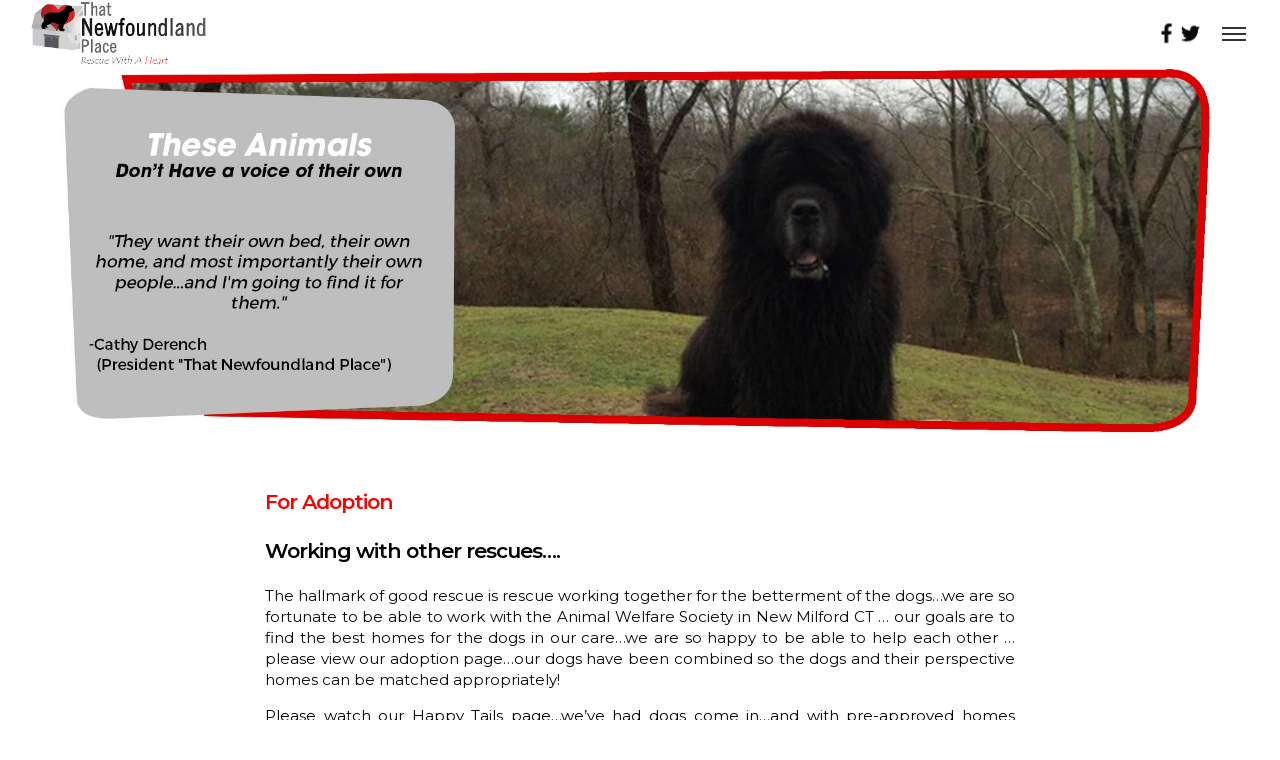

--- FILE ---
content_type: text/html; charset=UTF-8
request_url: https://thatnewfoundlandplace.org/adoptions/
body_size: 22182
content:
<!DOCTYPE html>
<html lang="en-US" itemscope itemtype="http://schema.org/WebPage">
<head>
	<meta charset="UTF-8">
	<meta name="viewport" content="width=device-width, initial-scale=1">
	<link rel="profile" href="https://gmpg.org/xfn/11">

	<meta name='robots' content='index, follow, max-image-preview:large, max-snippet:-1, max-video-preview:-1' />
	<style>img:is([sizes="auto" i], [sizes^="auto," i]) { contain-intrinsic-size: 3000px 1500px }</style>
	
	<!-- This site is optimized with the Yoast SEO plugin v25.9 - https://yoast.com/wordpress/plugins/seo/ -->
	<title>Adoptions - That NewFoundLand Place</title>
	<link rel="canonical" href="https://thatnewfoundlandplace.org/adoptions/" />
	<meta property="og:locale" content="en_US" />
	<meta property="og:type" content="article" />
	<meta property="og:title" content="Adoptions - That NewFoundLand Place" />
	<meta property="og:description" content="For Adoption Working with other rescues&#8230;. The hallmark of good rescue is rescue working together for the betterment of the dogs…we are so fortunate to be able to work with the Animal Welfare Society in New Milford CT … our goals are to find the best homes for the dogs in our care…we are so...Continue reading" />
	<meta property="og:url" content="https://thatnewfoundlandplace.org/adoptions/" />
	<meta property="og:site_name" content="That NewFoundLand Place" />
	<meta name="twitter:card" content="summary_large_image" />
	<meta name="twitter:label1" content="Est. reading time" />
	<meta name="twitter:data1" content="2 minutes" />
	<script type="application/ld+json" class="yoast-schema-graph">{"@context":"https://schema.org","@graph":[{"@type":"WebPage","@id":"https://thatnewfoundlandplace.org/adoptions/","url":"https://thatnewfoundlandplace.org/adoptions/","name":"Adoptions - That NewFoundLand Place","isPartOf":{"@id":"https://thatnewfoundlandplace.org/#website"},"datePublished":"2020-01-13T06:09:21+00:00","breadcrumb":{"@id":"https://thatnewfoundlandplace.org/adoptions/#breadcrumb"},"inLanguage":"en-US","potentialAction":[{"@type":"ReadAction","target":["https://thatnewfoundlandplace.org/adoptions/"]}]},{"@type":"BreadcrumbList","@id":"https://thatnewfoundlandplace.org/adoptions/#breadcrumb","itemListElement":[{"@type":"ListItem","position":1,"name":"Home","item":"https://thatnewfoundlandplace.org/"},{"@type":"ListItem","position":2,"name":"Adoptions"}]},{"@type":"WebSite","@id":"https://thatnewfoundlandplace.org/#website","url":"https://thatnewfoundlandplace.org/","name":"That NewFoundLand Place","description":"Just another WordPress site","potentialAction":[{"@type":"SearchAction","target":{"@type":"EntryPoint","urlTemplate":"https://thatnewfoundlandplace.org/?s={search_term_string}"},"query-input":{"@type":"PropertyValueSpecification","valueRequired":true,"valueName":"search_term_string"}}],"inLanguage":"en-US"}]}</script>
	<!-- / Yoast SEO plugin. -->


<link rel='dns-prefetch' href='//fonts.googleapis.com' />
<link href='https://fonts.gstatic.com' crossorigin rel='preconnect' />
<link rel="alternate" type="application/rss+xml" title="That NewFoundLand Place &raquo; Feed" href="https://thatnewfoundlandplace.org/feed/" />
<script type="text/javascript">
/* <![CDATA[ */
window._wpemojiSettings = {"baseUrl":"https:\/\/s.w.org\/images\/core\/emoji\/16.0.1\/72x72\/","ext":".png","svgUrl":"https:\/\/s.w.org\/images\/core\/emoji\/16.0.1\/svg\/","svgExt":".svg","source":{"concatemoji":"https:\/\/thatnewfoundlandplace.org\/wp-includes\/js\/wp-emoji-release.min.js?ver=6.8.3"}};
/*! This file is auto-generated */
!function(s,n){var o,i,e;function c(e){try{var t={supportTests:e,timestamp:(new Date).valueOf()};sessionStorage.setItem(o,JSON.stringify(t))}catch(e){}}function p(e,t,n){e.clearRect(0,0,e.canvas.width,e.canvas.height),e.fillText(t,0,0);var t=new Uint32Array(e.getImageData(0,0,e.canvas.width,e.canvas.height).data),a=(e.clearRect(0,0,e.canvas.width,e.canvas.height),e.fillText(n,0,0),new Uint32Array(e.getImageData(0,0,e.canvas.width,e.canvas.height).data));return t.every(function(e,t){return e===a[t]})}function u(e,t){e.clearRect(0,0,e.canvas.width,e.canvas.height),e.fillText(t,0,0);for(var n=e.getImageData(16,16,1,1),a=0;a<n.data.length;a++)if(0!==n.data[a])return!1;return!0}function f(e,t,n,a){switch(t){case"flag":return n(e,"\ud83c\udff3\ufe0f\u200d\u26a7\ufe0f","\ud83c\udff3\ufe0f\u200b\u26a7\ufe0f")?!1:!n(e,"\ud83c\udde8\ud83c\uddf6","\ud83c\udde8\u200b\ud83c\uddf6")&&!n(e,"\ud83c\udff4\udb40\udc67\udb40\udc62\udb40\udc65\udb40\udc6e\udb40\udc67\udb40\udc7f","\ud83c\udff4\u200b\udb40\udc67\u200b\udb40\udc62\u200b\udb40\udc65\u200b\udb40\udc6e\u200b\udb40\udc67\u200b\udb40\udc7f");case"emoji":return!a(e,"\ud83e\udedf")}return!1}function g(e,t,n,a){var r="undefined"!=typeof WorkerGlobalScope&&self instanceof WorkerGlobalScope?new OffscreenCanvas(300,150):s.createElement("canvas"),o=r.getContext("2d",{willReadFrequently:!0}),i=(o.textBaseline="top",o.font="600 32px Arial",{});return e.forEach(function(e){i[e]=t(o,e,n,a)}),i}function t(e){var t=s.createElement("script");t.src=e,t.defer=!0,s.head.appendChild(t)}"undefined"!=typeof Promise&&(o="wpEmojiSettingsSupports",i=["flag","emoji"],n.supports={everything:!0,everythingExceptFlag:!0},e=new Promise(function(e){s.addEventListener("DOMContentLoaded",e,{once:!0})}),new Promise(function(t){var n=function(){try{var e=JSON.parse(sessionStorage.getItem(o));if("object"==typeof e&&"number"==typeof e.timestamp&&(new Date).valueOf()<e.timestamp+604800&&"object"==typeof e.supportTests)return e.supportTests}catch(e){}return null}();if(!n){if("undefined"!=typeof Worker&&"undefined"!=typeof OffscreenCanvas&&"undefined"!=typeof URL&&URL.createObjectURL&&"undefined"!=typeof Blob)try{var e="postMessage("+g.toString()+"("+[JSON.stringify(i),f.toString(),p.toString(),u.toString()].join(",")+"));",a=new Blob([e],{type:"text/javascript"}),r=new Worker(URL.createObjectURL(a),{name:"wpTestEmojiSupports"});return void(r.onmessage=function(e){c(n=e.data),r.terminate(),t(n)})}catch(e){}c(n=g(i,f,p,u))}t(n)}).then(function(e){for(var t in e)n.supports[t]=e[t],n.supports.everything=n.supports.everything&&n.supports[t],"flag"!==t&&(n.supports.everythingExceptFlag=n.supports.everythingExceptFlag&&n.supports[t]);n.supports.everythingExceptFlag=n.supports.everythingExceptFlag&&!n.supports.flag,n.DOMReady=!1,n.readyCallback=function(){n.DOMReady=!0}}).then(function(){return e}).then(function(){var e;n.supports.everything||(n.readyCallback(),(e=n.source||{}).concatemoji?t(e.concatemoji):e.wpemoji&&e.twemoji&&(t(e.twemoji),t(e.wpemoji)))}))}((window,document),window._wpemojiSettings);
/* ]]> */
</script>

<style id='wp-emoji-styles-inline-css' type='text/css'>

	img.wp-smiley, img.emoji {
		display: inline !important;
		border: none !important;
		box-shadow: none !important;
		height: 1em !important;
		width: 1em !important;
		margin: 0 0.07em !important;
		vertical-align: -0.1em !important;
		background: none !important;
		padding: 0 !important;
	}
</style>
<link rel='stylesheet' id='wp-block-library-css' href='https://thatnewfoundlandplace.org/wp-includes/css/dist/block-library/style.min.css?ver=6.8.3' type='text/css' media='all' />
<style id='classic-theme-styles-inline-css' type='text/css'>
/*! This file is auto-generated */
.wp-block-button__link{color:#fff;background-color:#32373c;border-radius:9999px;box-shadow:none;text-decoration:none;padding:calc(.667em + 2px) calc(1.333em + 2px);font-size:1.125em}.wp-block-file__button{background:#32373c;color:#fff;text-decoration:none}
</style>
<style id='global-styles-inline-css' type='text/css'>
:root{--wp--preset--aspect-ratio--square: 1;--wp--preset--aspect-ratio--4-3: 4/3;--wp--preset--aspect-ratio--3-4: 3/4;--wp--preset--aspect-ratio--3-2: 3/2;--wp--preset--aspect-ratio--2-3: 2/3;--wp--preset--aspect-ratio--16-9: 16/9;--wp--preset--aspect-ratio--9-16: 9/16;--wp--preset--color--black: #000000;--wp--preset--color--cyan-bluish-gray: #abb8c3;--wp--preset--color--white: #ffffff;--wp--preset--color--pale-pink: #f78da7;--wp--preset--color--vivid-red: #cf2e2e;--wp--preset--color--luminous-vivid-orange: #ff6900;--wp--preset--color--luminous-vivid-amber: #fcb900;--wp--preset--color--light-green-cyan: #7bdcb5;--wp--preset--color--vivid-green-cyan: #00d084;--wp--preset--color--pale-cyan-blue: #8ed1fc;--wp--preset--color--vivid-cyan-blue: #0693e3;--wp--preset--color--vivid-purple: #9b51e0;--wp--preset--gradient--vivid-cyan-blue-to-vivid-purple: linear-gradient(135deg,rgba(6,147,227,1) 0%,rgb(155,81,224) 100%);--wp--preset--gradient--light-green-cyan-to-vivid-green-cyan: linear-gradient(135deg,rgb(122,220,180) 0%,rgb(0,208,130) 100%);--wp--preset--gradient--luminous-vivid-amber-to-luminous-vivid-orange: linear-gradient(135deg,rgba(252,185,0,1) 0%,rgba(255,105,0,1) 100%);--wp--preset--gradient--luminous-vivid-orange-to-vivid-red: linear-gradient(135deg,rgba(255,105,0,1) 0%,rgb(207,46,46) 100%);--wp--preset--gradient--very-light-gray-to-cyan-bluish-gray: linear-gradient(135deg,rgb(238,238,238) 0%,rgb(169,184,195) 100%);--wp--preset--gradient--cool-to-warm-spectrum: linear-gradient(135deg,rgb(74,234,220) 0%,rgb(151,120,209) 20%,rgb(207,42,186) 40%,rgb(238,44,130) 60%,rgb(251,105,98) 80%,rgb(254,248,76) 100%);--wp--preset--gradient--blush-light-purple: linear-gradient(135deg,rgb(255,206,236) 0%,rgb(152,150,240) 100%);--wp--preset--gradient--blush-bordeaux: linear-gradient(135deg,rgb(254,205,165) 0%,rgb(254,45,45) 50%,rgb(107,0,62) 100%);--wp--preset--gradient--luminous-dusk: linear-gradient(135deg,rgb(255,203,112) 0%,rgb(199,81,192) 50%,rgb(65,88,208) 100%);--wp--preset--gradient--pale-ocean: linear-gradient(135deg,rgb(255,245,203) 0%,rgb(182,227,212) 50%,rgb(51,167,181) 100%);--wp--preset--gradient--electric-grass: linear-gradient(135deg,rgb(202,248,128) 0%,rgb(113,206,126) 100%);--wp--preset--gradient--midnight: linear-gradient(135deg,rgb(2,3,129) 0%,rgb(40,116,252) 100%);--wp--preset--font-size--small: 13px;--wp--preset--font-size--medium: 20px;--wp--preset--font-size--large: 36px;--wp--preset--font-size--x-large: 42px;--wp--preset--spacing--20: 0.44rem;--wp--preset--spacing--30: 0.67rem;--wp--preset--spacing--40: 1rem;--wp--preset--spacing--50: 1.5rem;--wp--preset--spacing--60: 2.25rem;--wp--preset--spacing--70: 3.38rem;--wp--preset--spacing--80: 5.06rem;--wp--preset--shadow--natural: 6px 6px 9px rgba(0, 0, 0, 0.2);--wp--preset--shadow--deep: 12px 12px 50px rgba(0, 0, 0, 0.4);--wp--preset--shadow--sharp: 6px 6px 0px rgba(0, 0, 0, 0.2);--wp--preset--shadow--outlined: 6px 6px 0px -3px rgba(255, 255, 255, 1), 6px 6px rgba(0, 0, 0, 1);--wp--preset--shadow--crisp: 6px 6px 0px rgba(0, 0, 0, 1);}:where(.is-layout-flex){gap: 0.5em;}:where(.is-layout-grid){gap: 0.5em;}body .is-layout-flex{display: flex;}.is-layout-flex{flex-wrap: wrap;align-items: center;}.is-layout-flex > :is(*, div){margin: 0;}body .is-layout-grid{display: grid;}.is-layout-grid > :is(*, div){margin: 0;}:where(.wp-block-columns.is-layout-flex){gap: 2em;}:where(.wp-block-columns.is-layout-grid){gap: 2em;}:where(.wp-block-post-template.is-layout-flex){gap: 1.25em;}:where(.wp-block-post-template.is-layout-grid){gap: 1.25em;}.has-black-color{color: var(--wp--preset--color--black) !important;}.has-cyan-bluish-gray-color{color: var(--wp--preset--color--cyan-bluish-gray) !important;}.has-white-color{color: var(--wp--preset--color--white) !important;}.has-pale-pink-color{color: var(--wp--preset--color--pale-pink) !important;}.has-vivid-red-color{color: var(--wp--preset--color--vivid-red) !important;}.has-luminous-vivid-orange-color{color: var(--wp--preset--color--luminous-vivid-orange) !important;}.has-luminous-vivid-amber-color{color: var(--wp--preset--color--luminous-vivid-amber) !important;}.has-light-green-cyan-color{color: var(--wp--preset--color--light-green-cyan) !important;}.has-vivid-green-cyan-color{color: var(--wp--preset--color--vivid-green-cyan) !important;}.has-pale-cyan-blue-color{color: var(--wp--preset--color--pale-cyan-blue) !important;}.has-vivid-cyan-blue-color{color: var(--wp--preset--color--vivid-cyan-blue) !important;}.has-vivid-purple-color{color: var(--wp--preset--color--vivid-purple) !important;}.has-black-background-color{background-color: var(--wp--preset--color--black) !important;}.has-cyan-bluish-gray-background-color{background-color: var(--wp--preset--color--cyan-bluish-gray) !important;}.has-white-background-color{background-color: var(--wp--preset--color--white) !important;}.has-pale-pink-background-color{background-color: var(--wp--preset--color--pale-pink) !important;}.has-vivid-red-background-color{background-color: var(--wp--preset--color--vivid-red) !important;}.has-luminous-vivid-orange-background-color{background-color: var(--wp--preset--color--luminous-vivid-orange) !important;}.has-luminous-vivid-amber-background-color{background-color: var(--wp--preset--color--luminous-vivid-amber) !important;}.has-light-green-cyan-background-color{background-color: var(--wp--preset--color--light-green-cyan) !important;}.has-vivid-green-cyan-background-color{background-color: var(--wp--preset--color--vivid-green-cyan) !important;}.has-pale-cyan-blue-background-color{background-color: var(--wp--preset--color--pale-cyan-blue) !important;}.has-vivid-cyan-blue-background-color{background-color: var(--wp--preset--color--vivid-cyan-blue) !important;}.has-vivid-purple-background-color{background-color: var(--wp--preset--color--vivid-purple) !important;}.has-black-border-color{border-color: var(--wp--preset--color--black) !important;}.has-cyan-bluish-gray-border-color{border-color: var(--wp--preset--color--cyan-bluish-gray) !important;}.has-white-border-color{border-color: var(--wp--preset--color--white) !important;}.has-pale-pink-border-color{border-color: var(--wp--preset--color--pale-pink) !important;}.has-vivid-red-border-color{border-color: var(--wp--preset--color--vivid-red) !important;}.has-luminous-vivid-orange-border-color{border-color: var(--wp--preset--color--luminous-vivid-orange) !important;}.has-luminous-vivid-amber-border-color{border-color: var(--wp--preset--color--luminous-vivid-amber) !important;}.has-light-green-cyan-border-color{border-color: var(--wp--preset--color--light-green-cyan) !important;}.has-vivid-green-cyan-border-color{border-color: var(--wp--preset--color--vivid-green-cyan) !important;}.has-pale-cyan-blue-border-color{border-color: var(--wp--preset--color--pale-cyan-blue) !important;}.has-vivid-cyan-blue-border-color{border-color: var(--wp--preset--color--vivid-cyan-blue) !important;}.has-vivid-purple-border-color{border-color: var(--wp--preset--color--vivid-purple) !important;}.has-vivid-cyan-blue-to-vivid-purple-gradient-background{background: var(--wp--preset--gradient--vivid-cyan-blue-to-vivid-purple) !important;}.has-light-green-cyan-to-vivid-green-cyan-gradient-background{background: var(--wp--preset--gradient--light-green-cyan-to-vivid-green-cyan) !important;}.has-luminous-vivid-amber-to-luminous-vivid-orange-gradient-background{background: var(--wp--preset--gradient--luminous-vivid-amber-to-luminous-vivid-orange) !important;}.has-luminous-vivid-orange-to-vivid-red-gradient-background{background: var(--wp--preset--gradient--luminous-vivid-orange-to-vivid-red) !important;}.has-very-light-gray-to-cyan-bluish-gray-gradient-background{background: var(--wp--preset--gradient--very-light-gray-to-cyan-bluish-gray) !important;}.has-cool-to-warm-spectrum-gradient-background{background: var(--wp--preset--gradient--cool-to-warm-spectrum) !important;}.has-blush-light-purple-gradient-background{background: var(--wp--preset--gradient--blush-light-purple) !important;}.has-blush-bordeaux-gradient-background{background: var(--wp--preset--gradient--blush-bordeaux) !important;}.has-luminous-dusk-gradient-background{background: var(--wp--preset--gradient--luminous-dusk) !important;}.has-pale-ocean-gradient-background{background: var(--wp--preset--gradient--pale-ocean) !important;}.has-electric-grass-gradient-background{background: var(--wp--preset--gradient--electric-grass) !important;}.has-midnight-gradient-background{background: var(--wp--preset--gradient--midnight) !important;}.has-small-font-size{font-size: var(--wp--preset--font-size--small) !important;}.has-medium-font-size{font-size: var(--wp--preset--font-size--medium) !important;}.has-large-font-size{font-size: var(--wp--preset--font-size--large) !important;}.has-x-large-font-size{font-size: var(--wp--preset--font-size--x-large) !important;}
:where(.wp-block-post-template.is-layout-flex){gap: 1.25em;}:where(.wp-block-post-template.is-layout-grid){gap: 1.25em;}
:where(.wp-block-columns.is-layout-flex){gap: 2em;}:where(.wp-block-columns.is-layout-grid){gap: 2em;}
:root :where(.wp-block-pullquote){font-size: 1.5em;line-height: 1.6;}
</style>
<link rel='stylesheet' id='rs-plugin-settings-css' href='https://thatnewfoundlandplace.org/wp-content/plugins/revslider/public/assets/css/rs6.css?ver=6.1.1' type='text/css' media='all' />
<style id='rs-plugin-settings-inline-css' type='text/css'>
#rs-demo-id {}
</style>
<link rel='stylesheet' id='wolf-gram-css' href='https://thatnewfoundlandplace.org/wp-content/plugins/wolf-gram/assets/css/instagram.min.css?ver=1.5.7' type='text/css' media='all' />
<link rel='stylesheet' id='swipebox-css' href='https://thatnewfoundlandplace.org/wp-content/plugins/wolf-gram/assets/swipebox/swipebox.min.css?ver=1.3.0' type='text/css' media='all' />
<link rel='stylesheet' id='wolf-twitter-css' href='https://thatnewfoundlandplace.org/wp-content/plugins/wolf-twitter/assets/css/twitter.min.css?ver=3.0.4.2' type='text/css' media='all' />
<link rel='stylesheet' id='flexslider-css' href='https://thatnewfoundlandplace.org/wp-content/plugins/js_composer/assets/lib/flexslider/flexslider.min.css?ver=7.1' type='text/css' media='all' />
<link rel='stylesheet' id='flickity-css' href='https://thatnewfoundlandplace.org/wp-content/plugins/wolf-visual-composer/assets/css/lib/flickity.min.css?ver=2.2.0' type='text/css' media='all' />
<link rel='stylesheet' id='lity-css' href='https://thatnewfoundlandplace.org/wp-content/plugins/wolf-visual-composer/assets/css/lib/lity.min.css?ver=2.2.2' type='text/css' media='all' />
<link rel='stylesheet' id='wvc-styles-css' href='https://thatnewfoundlandplace.org/wp-content/plugins/wolf-visual-composer/assets/css/wvc.min.css?ver=3.0.7' type='text/css' media='all' />
<style id='wvc-styles-inline-css' type='text/css'>
 .wvc-background-color-black{ background-color:#000000; } .wvc-border-color-black{ border-color:#000000; } .wvc-button-background-color-black{ background-color:#000000; color:#000000; border-color:#000000; } .wvc-button-background-color-black .wvc-button-background-fill{ box-shadow:0 0 0 0 #000000; background-color:#000000; } .wvc-icon-color-black{ color:#000000; } .wvc-svg-icon-color-black svg *{ stroke:#000000!important; } .wvc-icon-background-color-black{ box-shadow:0 0 0 0 #000000; background-color:#000000; color:#000000; border-color:#000000; } .wvc-icon-background-color-black .wvc-icon-background-fill{ box-shadow:0 0 0 0 #000000; background-color:#000000; } .wvc-text-color-black{ color:#000000!important; } .wvc-background-color-lightergrey{ background-color:#f7f7f7; } .wvc-border-color-lightergrey{ border-color:#f7f7f7; } .wvc-button-background-color-lightergrey{ background-color:#f7f7f7; color:#f7f7f7; border-color:#f7f7f7; } .wvc-button-background-color-lightergrey .wvc-button-background-fill{ box-shadow:0 0 0 0 #f7f7f7; background-color:#f7f7f7; } .wvc-icon-color-lightergrey{ color:#f7f7f7; } .wvc-svg-icon-color-lightergrey svg *{ stroke:#f7f7f7!important; } .wvc-icon-background-color-lightergrey{ box-shadow:0 0 0 0 #f7f7f7; background-color:#f7f7f7; color:#f7f7f7; border-color:#f7f7f7; } .wvc-icon-background-color-lightergrey .wvc-icon-background-fill{ box-shadow:0 0 0 0 #f7f7f7; background-color:#f7f7f7; } .wvc-text-color-lightergrey{ color:#f7f7f7!important; } .wvc-background-color-darkgrey{ background-color:#444444; } .wvc-border-color-darkgrey{ border-color:#444444; } .wvc-button-background-color-darkgrey{ background-color:#444444; color:#444444; border-color:#444444; } .wvc-button-background-color-darkgrey .wvc-button-background-fill{ box-shadow:0 0 0 0 #444444; background-color:#444444; } .wvc-icon-color-darkgrey{ color:#444444; } .wvc-svg-icon-color-darkgrey svg *{ stroke:#444444!important; } .wvc-icon-background-color-darkgrey{ box-shadow:0 0 0 0 #444444; background-color:#444444; color:#444444; border-color:#444444; } .wvc-icon-background-color-darkgrey .wvc-icon-background-fill{ box-shadow:0 0 0 0 #444444; background-color:#444444; } .wvc-text-color-darkgrey{ color:#444444!important; } .wvc-background-color-white{ background-color:#ffffff; } .wvc-border-color-white{ border-color:#ffffff; } .wvc-button-background-color-white{ background-color:#ffffff; color:#ffffff; border-color:#ffffff; } .wvc-button-background-color-white .wvc-button-background-fill{ box-shadow:0 0 0 0 #ffffff; background-color:#ffffff; } .wvc-icon-color-white{ color:#ffffff; } .wvc-svg-icon-color-white svg *{ stroke:#ffffff!important; } .wvc-icon-background-color-white{ box-shadow:0 0 0 0 #ffffff; background-color:#ffffff; color:#ffffff; border-color:#ffffff; } .wvc-icon-background-color-white .wvc-icon-background-fill{ box-shadow:0 0 0 0 #ffffff; background-color:#ffffff; } .wvc-text-color-white{ color:#ffffff!important; } .wvc-background-color-orange{ background-color:#F7BE68; } .wvc-border-color-orange{ border-color:#F7BE68; } .wvc-button-background-color-orange{ background-color:#F7BE68; color:#F7BE68; border-color:#F7BE68; } .wvc-button-background-color-orange .wvc-button-background-fill{ box-shadow:0 0 0 0 #F7BE68; background-color:#F7BE68; } .wvc-icon-color-orange{ color:#F7BE68; } .wvc-svg-icon-color-orange svg *{ stroke:#F7BE68!important; } .wvc-icon-background-color-orange{ box-shadow:0 0 0 0 #F7BE68; background-color:#F7BE68; color:#F7BE68; border-color:#F7BE68; } .wvc-icon-background-color-orange .wvc-icon-background-fill{ box-shadow:0 0 0 0 #F7BE68; background-color:#F7BE68; } .wvc-text-color-orange{ color:#F7BE68!important; } .wvc-background-color-green{ background-color:#6DAB3C; } .wvc-border-color-green{ border-color:#6DAB3C; } .wvc-button-background-color-green{ background-color:#6DAB3C; color:#6DAB3C; border-color:#6DAB3C; } .wvc-button-background-color-green .wvc-button-background-fill{ box-shadow:0 0 0 0 #6DAB3C; background-color:#6DAB3C; } .wvc-icon-color-green{ color:#6DAB3C; } .wvc-svg-icon-color-green svg *{ stroke:#6DAB3C!important; } .wvc-icon-background-color-green{ box-shadow:0 0 0 0 #6DAB3C; background-color:#6DAB3C; color:#6DAB3C; border-color:#6DAB3C; } .wvc-icon-background-color-green .wvc-icon-background-fill{ box-shadow:0 0 0 0 #6DAB3C; background-color:#6DAB3C; } .wvc-text-color-green{ color:#6DAB3C!important; } .wvc-background-color-turquoise{ background-color:#49afcd; } .wvc-border-color-turquoise{ border-color:#49afcd; } .wvc-button-background-color-turquoise{ background-color:#49afcd; color:#49afcd; border-color:#49afcd; } .wvc-button-background-color-turquoise .wvc-button-background-fill{ box-shadow:0 0 0 0 #49afcd; background-color:#49afcd; } .wvc-icon-color-turquoise{ color:#49afcd; } .wvc-svg-icon-color-turquoise svg *{ stroke:#49afcd!important; } .wvc-icon-background-color-turquoise{ box-shadow:0 0 0 0 #49afcd; background-color:#49afcd; color:#49afcd; border-color:#49afcd; } .wvc-icon-background-color-turquoise .wvc-icon-background-fill{ box-shadow:0 0 0 0 #49afcd; background-color:#49afcd; } .wvc-text-color-turquoise{ color:#49afcd!important; } .wvc-background-color-violet{ background-color:#8D6DC4; } .wvc-border-color-violet{ border-color:#8D6DC4; } .wvc-button-background-color-violet{ background-color:#8D6DC4; color:#8D6DC4; border-color:#8D6DC4; } .wvc-button-background-color-violet .wvc-button-background-fill{ box-shadow:0 0 0 0 #8D6DC4; background-color:#8D6DC4; } .wvc-icon-color-violet{ color:#8D6DC4; } .wvc-svg-icon-color-violet svg *{ stroke:#8D6DC4!important; } .wvc-icon-background-color-violet{ box-shadow:0 0 0 0 #8D6DC4; background-color:#8D6DC4; color:#8D6DC4; border-color:#8D6DC4; } .wvc-icon-background-color-violet .wvc-icon-background-fill{ box-shadow:0 0 0 0 #8D6DC4; background-color:#8D6DC4; } .wvc-text-color-violet{ color:#8D6DC4!important; } .wvc-background-color-pink{ background-color:#FE6C61; } .wvc-border-color-pink{ border-color:#FE6C61; } .wvc-button-background-color-pink{ background-color:#FE6C61; color:#FE6C61; border-color:#FE6C61; } .wvc-button-background-color-pink .wvc-button-background-fill{ box-shadow:0 0 0 0 #FE6C61; background-color:#FE6C61; } .wvc-icon-color-pink{ color:#FE6C61; } .wvc-svg-icon-color-pink svg *{ stroke:#FE6C61!important; } .wvc-icon-background-color-pink{ box-shadow:0 0 0 0 #FE6C61; background-color:#FE6C61; color:#FE6C61; border-color:#FE6C61; } .wvc-icon-background-color-pink .wvc-icon-background-fill{ box-shadow:0 0 0 0 #FE6C61; background-color:#FE6C61; } .wvc-text-color-pink{ color:#FE6C61!important; } .wvc-background-color-greyblue{ background-color:#49535a; } .wvc-border-color-greyblue{ border-color:#49535a; } .wvc-button-background-color-greyblue{ background-color:#49535a; color:#49535a; border-color:#49535a; } .wvc-button-background-color-greyblue .wvc-button-background-fill{ box-shadow:0 0 0 0 #49535a; background-color:#49535a; } .wvc-icon-color-greyblue{ color:#49535a; } .wvc-svg-icon-color-greyblue svg *{ stroke:#49535a!important; } .wvc-icon-background-color-greyblue{ box-shadow:0 0 0 0 #49535a; background-color:#49535a; color:#49535a; border-color:#49535a; } .wvc-icon-background-color-greyblue .wvc-icon-background-fill{ box-shadow:0 0 0 0 #49535a; background-color:#49535a; } .wvc-text-color-greyblue{ color:#49535a!important; } .wvc-background-color-red{ background-color:#da4f49; } .wvc-border-color-red{ border-color:#da4f49; } .wvc-button-background-color-red{ background-color:#da4f49; color:#da4f49; border-color:#da4f49; } .wvc-button-background-color-red .wvc-button-background-fill{ box-shadow:0 0 0 0 #da4f49; background-color:#da4f49; } .wvc-icon-color-red{ color:#da4f49; } .wvc-svg-icon-color-red svg *{ stroke:#da4f49!important; } .wvc-icon-background-color-red{ box-shadow:0 0 0 0 #da4f49; background-color:#da4f49; color:#da4f49; border-color:#da4f49; } .wvc-icon-background-color-red .wvc-icon-background-fill{ box-shadow:0 0 0 0 #da4f49; background-color:#da4f49; } .wvc-text-color-red{ color:#da4f49!important; } .wvc-background-color-yellow{ background-color:#e6ae48; } .wvc-border-color-yellow{ border-color:#e6ae48; } .wvc-button-background-color-yellow{ background-color:#e6ae48; color:#e6ae48; border-color:#e6ae48; } .wvc-button-background-color-yellow .wvc-button-background-fill{ box-shadow:0 0 0 0 #e6ae48; background-color:#e6ae48; } .wvc-icon-color-yellow{ color:#e6ae48; } .wvc-svg-icon-color-yellow svg *{ stroke:#e6ae48!important; } .wvc-icon-background-color-yellow{ box-shadow:0 0 0 0 #e6ae48; background-color:#e6ae48; color:#e6ae48; border-color:#e6ae48; } .wvc-icon-background-color-yellow .wvc-icon-background-fill{ box-shadow:0 0 0 0 #e6ae48; background-color:#e6ae48; } .wvc-text-color-yellow{ color:#e6ae48!important; } .wvc-background-color-blue{ background-color:#75D69C; } .wvc-border-color-blue{ border-color:#75D69C; } .wvc-button-background-color-blue{ background-color:#75D69C; color:#75D69C; border-color:#75D69C; } .wvc-button-background-color-blue .wvc-button-background-fill{ box-shadow:0 0 0 0 #75D69C; background-color:#75D69C; } .wvc-icon-color-blue{ color:#75D69C; } .wvc-svg-icon-color-blue svg *{ stroke:#75D69C!important; } .wvc-icon-background-color-blue{ box-shadow:0 0 0 0 #75D69C; background-color:#75D69C; color:#75D69C; border-color:#75D69C; } .wvc-icon-background-color-blue .wvc-icon-background-fill{ box-shadow:0 0 0 0 #75D69C; background-color:#75D69C; } .wvc-text-color-blue{ color:#75D69C!important; } .wvc-background-color-peacoc{ background-color:#4CADC9; } .wvc-border-color-peacoc{ border-color:#4CADC9; } .wvc-button-background-color-peacoc{ background-color:#4CADC9; color:#4CADC9; border-color:#4CADC9; } .wvc-button-background-color-peacoc .wvc-button-background-fill{ box-shadow:0 0 0 0 #4CADC9; background-color:#4CADC9; } .wvc-icon-color-peacoc{ color:#4CADC9; } .wvc-svg-icon-color-peacoc svg *{ stroke:#4CADC9!important; } .wvc-icon-background-color-peacoc{ box-shadow:0 0 0 0 #4CADC9; background-color:#4CADC9; color:#4CADC9; border-color:#4CADC9; } .wvc-icon-background-color-peacoc .wvc-icon-background-fill{ box-shadow:0 0 0 0 #4CADC9; background-color:#4CADC9; } .wvc-text-color-peacoc{ color:#4CADC9!important; } .wvc-background-color-chino{ background-color:#CEC2AB; } .wvc-border-color-chino{ border-color:#CEC2AB; } .wvc-button-background-color-chino{ background-color:#CEC2AB; color:#CEC2AB; border-color:#CEC2AB; } .wvc-button-background-color-chino .wvc-button-background-fill{ box-shadow:0 0 0 0 #CEC2AB; background-color:#CEC2AB; } .wvc-icon-color-chino{ color:#CEC2AB; } .wvc-svg-icon-color-chino svg *{ stroke:#CEC2AB!important; } .wvc-icon-background-color-chino{ box-shadow:0 0 0 0 #CEC2AB; background-color:#CEC2AB; color:#CEC2AB; border-color:#CEC2AB; } .wvc-icon-background-color-chino .wvc-icon-background-fill{ box-shadow:0 0 0 0 #CEC2AB; background-color:#CEC2AB; } .wvc-text-color-chino{ color:#CEC2AB!important; } .wvc-background-color-mulled-wine{ background-color:#50485B; } .wvc-border-color-mulled-wine{ border-color:#50485B; } .wvc-button-background-color-mulled-wine{ background-color:#50485B; color:#50485B; border-color:#50485B; } .wvc-button-background-color-mulled-wine .wvc-button-background-fill{ box-shadow:0 0 0 0 #50485B; background-color:#50485B; } .wvc-icon-color-mulled-wine{ color:#50485B; } .wvc-svg-icon-color-mulled-wine svg *{ stroke:#50485B!important; } .wvc-icon-background-color-mulled-wine{ box-shadow:0 0 0 0 #50485B; background-color:#50485B; color:#50485B; border-color:#50485B; } .wvc-icon-background-color-mulled-wine .wvc-icon-background-fill{ box-shadow:0 0 0 0 #50485B; background-color:#50485B; } .wvc-text-color-mulled-wine{ color:#50485B!important; } .wvc-background-color-vista-blue{ background-color:#75D69C; } .wvc-border-color-vista-blue{ border-color:#75D69C; } .wvc-button-background-color-vista-blue{ background-color:#75D69C; color:#75D69C; border-color:#75D69C; } .wvc-button-background-color-vista-blue .wvc-button-background-fill{ box-shadow:0 0 0 0 #75D69C; background-color:#75D69C; } .wvc-icon-color-vista-blue{ color:#75D69C; } .wvc-svg-icon-color-vista-blue svg *{ stroke:#75D69C!important; } .wvc-icon-background-color-vista-blue{ box-shadow:0 0 0 0 #75D69C; background-color:#75D69C; color:#75D69C; border-color:#75D69C; } .wvc-icon-background-color-vista-blue .wvc-icon-background-fill{ box-shadow:0 0 0 0 #75D69C; background-color:#75D69C; } .wvc-text-color-vista-blue{ color:#75D69C!important; } .wvc-background-color-grey{ background-color:#EBEBEB; } .wvc-border-color-grey{ border-color:#EBEBEB; } .wvc-button-background-color-grey{ background-color:#EBEBEB; color:#EBEBEB; border-color:#EBEBEB; } .wvc-button-background-color-grey .wvc-button-background-fill{ box-shadow:0 0 0 0 #EBEBEB; background-color:#EBEBEB; } .wvc-icon-color-grey{ color:#EBEBEB; } .wvc-svg-icon-color-grey svg *{ stroke:#EBEBEB!important; } .wvc-icon-background-color-grey{ box-shadow:0 0 0 0 #EBEBEB; background-color:#EBEBEB; color:#EBEBEB; border-color:#EBEBEB; } .wvc-icon-background-color-grey .wvc-icon-background-fill{ box-shadow:0 0 0 0 #EBEBEB; background-color:#EBEBEB; } .wvc-text-color-grey{ color:#EBEBEB!important; } .wvc-background-color-sky{ background-color:#5AA1E3; } .wvc-border-color-sky{ border-color:#5AA1E3; } .wvc-button-background-color-sky{ background-color:#5AA1E3; color:#5AA1E3; border-color:#5AA1E3; } .wvc-button-background-color-sky .wvc-button-background-fill{ box-shadow:0 0 0 0 #5AA1E3; background-color:#5AA1E3; } .wvc-icon-color-sky{ color:#5AA1E3; } .wvc-svg-icon-color-sky svg *{ stroke:#5AA1E3!important; } .wvc-icon-background-color-sky{ box-shadow:0 0 0 0 #5AA1E3; background-color:#5AA1E3; color:#5AA1E3; border-color:#5AA1E3; } .wvc-icon-background-color-sky .wvc-icon-background-fill{ box-shadow:0 0 0 0 #5AA1E3; background-color:#5AA1E3; } .wvc-text-color-sky{ color:#5AA1E3!important; } .wvc-background-color-juicy-pink{ background-color:#F4524D; } .wvc-border-color-juicy-pink{ border-color:#F4524D; } .wvc-button-background-color-juicy-pink{ background-color:#F4524D; color:#F4524D; border-color:#F4524D; } .wvc-button-background-color-juicy-pink .wvc-button-background-fill{ box-shadow:0 0 0 0 #F4524D; background-color:#F4524D; } .wvc-icon-color-juicy-pink{ color:#F4524D; } .wvc-svg-icon-color-juicy-pink svg *{ stroke:#F4524D!important; } .wvc-icon-background-color-juicy-pink{ box-shadow:0 0 0 0 #F4524D; background-color:#F4524D; color:#F4524D; border-color:#F4524D; } .wvc-icon-background-color-juicy-pink .wvc-icon-background-fill{ box-shadow:0 0 0 0 #F4524D; background-color:#F4524D; } .wvc-text-color-juicy-pink{ color:#F4524D!important; } .wvc-background-color-sandy-brown{ background-color:#F79468; } .wvc-border-color-sandy-brown{ border-color:#F79468; } .wvc-button-background-color-sandy-brown{ background-color:#F79468; color:#F79468; border-color:#F79468; } .wvc-button-background-color-sandy-brown .wvc-button-background-fill{ box-shadow:0 0 0 0 #F79468; background-color:#F79468; } .wvc-icon-color-sandy-brown{ color:#F79468; } .wvc-svg-icon-color-sandy-brown svg *{ stroke:#F79468!important; } .wvc-icon-background-color-sandy-brown{ box-shadow:0 0 0 0 #F79468; background-color:#F79468; color:#F79468; border-color:#F79468; } .wvc-icon-background-color-sandy-brown .wvc-icon-background-fill{ box-shadow:0 0 0 0 #F79468; background-color:#F79468; } .wvc-text-color-sandy-brown{ color:#F79468!important; } .wvc-background-color-purple{ background-color:#B97EBB; } .wvc-border-color-purple{ border-color:#B97EBB; } .wvc-button-background-color-purple{ background-color:#B97EBB; color:#B97EBB; border-color:#B97EBB; } .wvc-button-background-color-purple .wvc-button-background-fill{ box-shadow:0 0 0 0 #B97EBB; background-color:#B97EBB; } .wvc-icon-color-purple{ color:#B97EBB; } .wvc-svg-icon-color-purple svg *{ stroke:#B97EBB!important; } .wvc-icon-background-color-purple{ box-shadow:0 0 0 0 #B97EBB; background-color:#B97EBB; color:#B97EBB; border-color:#B97EBB; } .wvc-icon-background-color-purple .wvc-icon-background-fill{ box-shadow:0 0 0 0 #B97EBB; background-color:#B97EBB; } .wvc-text-color-purple{ color:#B97EBB!important; } .wvc-background-color-accent{ background-color:#ff1505; } .wvc-border-color-accent{ border-color:#ff1505; } .wvc-button-background-color-accent{ background-color:#ff1505; color:#ff1505; border-color:#ff1505; } .wvc-button-background-color-accent .wvc-button-background-fill{ box-shadow:0 0 0 0 #ff1505; background-color:#ff1505; } .wvc-icon-color-accent{ color:#ff1505; } .wvc-svg-icon-color-accent svg *{ stroke:#ff1505!important; } .wvc-icon-background-color-accent{ box-shadow:0 0 0 0 #ff1505; background-color:#ff1505; color:#ff1505; border-color:#ff1505; } .wvc-icon-background-color-accent .wvc-icon-background-fill{ box-shadow:0 0 0 0 #ff1505; background-color:#ff1505; } .wvc-text-color-accent{ color:#ff1505!important; } 
</style>
<link rel='stylesheet' id='fradence-google-fonts-css' href='https://fonts.googleapis.com/css?family=Roboto:400,500,600,700,900%7CMontserrat:400,500,600,700,900%7CStaatliches&#038;subset=latin,latin-ext' type='text/css' media='all' />
<link rel='stylesheet' id='font-awesome-css' href='https://thatnewfoundlandplace.org/wp-content/themes/fradence/assets/css/lib/fonts/fontawesome/font-awesome.min.css?ver=1.0.5' type='text/css' media='all' />
<link rel='stylesheet' id='socicon-css' href='https://thatnewfoundlandplace.org/wp-content/plugins/wolf-visual-composer/assets/css/lib/socicon/socicon.min.css?ver=3.5' type='text/css' media='all' />
<link rel='stylesheet' id='linea-icons-css' href='https://thatnewfoundlandplace.org/wp-content/plugins/wolf-visual-composer/assets/css/lib/linea-icons/linea-icons.min.css?ver=1.0.0' type='text/css' media='all' />
<link rel='stylesheet' id='linearicons-css' href='https://thatnewfoundlandplace.org/wp-content/plugins/wolf-visual-composer/assets/css/lib/linearicons/linearicons.min.css?ver=1.0.0' type='text/css' media='all' />
<link rel='stylesheet' id='mediaelement-css' href='https://thatnewfoundlandplace.org/wp-includes/js/mediaelement/mediaelementplayer-legacy.min.css?ver=4.2.17' type='text/css' media='all' />
<link rel='stylesheet' id='wp-mediaelement-css' href='https://thatnewfoundlandplace.org/wp-includes/js/mediaelement/wp-mediaelement.min.css?ver=6.8.3' type='text/css' media='all' />
<link rel='stylesheet' id='dashicons-css' href='https://thatnewfoundlandplace.org/wp-includes/css/dashicons.min.css?ver=6.8.3' type='text/css' media='all' />
<link rel='stylesheet' id='normalize-css' href='https://thatnewfoundlandplace.org/wp-content/themes/fradence/assets/css/lib/normalize.min.css?ver=3.0.0' type='text/css' media='all' />
<link rel='stylesheet' id='fancybox-css' href='https://thatnewfoundlandplace.org/wp-content/themes/fradence/assets/css/lib/jquery.fancybox.min.css?ver=3.5.2' type='text/css' media='all' />
<link rel='stylesheet' id='fradence-style-css' href='https://thatnewfoundlandplace.org/wp-content/themes/fradence/assets/css/main.min.css?ver=1.0.5' type='text/css' media='all' />
<style id='fradence-style-inline-css' type='text/css'>
/* Color Scheme */ /* Body Background Color */ body, .frame-border{ background-color: #ffffff; } /* Page Background Color */ .site-header, .post-header-container, .content-inner, #logo-bar, .nav-bar, .loading-overlay, .no-hero #hero, .wvc-font-default, #topbar{ background-color: #ffffff; } /* Submenu color */ #site-navigation-primary-desktop .mega-menu-panel, #site-navigation-primary-desktop ul.sub-menu, #mobile-menu-panel, .offcanvas-menu-panel, .lateral-menu-panel, .cart-panel, .wwcs-selector{ background:#ff4935; } .cart-panel{ background:#ff4935!important; } .panel-closer-overlay{ } .overlay-menu-panel{ background:rgba( 255,73,53, 0.95); } /* Sub menu Font Color */ .nav-menu-desktop li ul li:not(.menu-button-primary):not(.menu-button-secondary) .menu-item-text-container, .nav-menu-desktop li ul.sub-menu li:not(.menu-button-primary):not(.menu-button-secondary).menu-item-has-children > a:before, .nav-menu-desktop li ul li.not-linked > a:first-child .menu-item-text-container, .mega-menu-tagline-text, .wwcs-selector{ color: #0d0d0d; } .cart-panel, .cart-panel a, .cart-panel strong, .cart-panel b{ color: #0d0d0d!important; } #close-side-panel-icon{ color: #0d0d0d!important; } .nav-menu-vertical li a, .nav-menu-mobile li a, .nav-menu-vertical li.menu-item-has-children:before, .nav-menu-vertical li.page_item_has_children:before, .nav-menu-vertical li.active:before, .nav-menu-mobile li.menu-item-has-children:before, .nav-menu-mobile li.page_item_has_children:before, .nav-menu-mobile li.active:before{ color: #0d0d0d!important; } .lateral-menu-panel .wvc-icon:before{ color: #0d0d0d!important; } .nav-menu-desktop li ul.sub-menu li.menu-item-has-children > a:before{ color: #0d0d0d; } .cart-panel, .cart-panel a, .cart-panel strong, .cart-panel b{ color: #0d0d0d!important; } /* Accent Color */ .accent{ color:#ff1505; } .accent-color-is-black .wvc-font-color-light .accent{ color:white; } .logo-text:after{ color:#ff1505; } #fradence-loading-point{ color:#ff1505; } #back-to-top:hover{ background:#ff1505!important; } #fradence-cursor-dot{ background-color:#ff1505; } blockquote:before{ color:#ff1505!important; } .fradence-heading:after{ color:#ff1505; } .wvc-single-image-overlay-title span:after, .work-meta-value a:hover{ color:#ff1505; } .nav-menu li.sale .menu-item-text-container:before, .nav-menu-mobile li.sale .menu-item-text-container:before { background:#ff1505!important; } .entry-video:hover .video-play-button, .video-opener:hover{ border-left-color:#ff1505!important; } .entry-post-skin-light:not(.entry-post-standard).entry-video:hover .video-play-button { border-left-color:#ff1505!important; } .entry-post-standard .entry-thumbnail-overlay{ /*background-color:rgba( 255,21,5, 0.95);*/ } .widget_price_filter .ui-slider .ui-slider-range, mark, p.demo_store, .woocommerce-store-notice{ background-color:#ff1505; } .button-secondary{ background-color:#ff1505; border-color:#ff1505; } .fradence-button-special-accent, .fradence-button-solid-accent{ background-color:#ff1505; border-color:#ff1505; } .fradence-button-special-accent .wvc-button-background-fill{ border-color:#ff1505; } .fradence-button-outline-accent{ border-color:#ff1505; } .fradence-button-outline-accent:hover{ background-color:#ff1505; } .entry-post-standard .entry-title a:hover, .entry-post-standard .entry-meta a:hover, .entry-post-grid .entry-title a:hover, .entry-post-grid .entry-meta a:hover, .entry-post-masonry .entry-title a:hover, .entry-post-masonry .entry-meta a:hover{ color:#ff1505!important; } .wolf-twitter-widget a.wolf-tweet-link:hover, .widget.widget_categories a:hover, .widget.widget_pages a:hover, .widget .tagcloud a:hover, .widget.widget_recent_comments a:hover, .widget.widget_recent_entries a:hover, .widget.widget_archive a:hover, .widget.widget_meta a:hover, .widget.widget_product_categories a:hover, .widget.widget_nav_menu a:hover, a.rsswidget:hover, .wvc-font-dark .wolf-twitter-widget a.wolf-tweet-link:hover, .wvc-font-dark .widget.widget_categories a:hover, .wvc-font-dark .widget.widget_pages a:hover, .wvc-font-dark .widget .tagcloud a:hover, .wvc-font-dark .widget.widget_recent_comments a:hover, .wvc-font-dark .widget.widget_recent_entries a:hover, .wvc-font-dark .widget.widget_archive a:hover, .wvc-font-dark .widget.widget_meta a:hover, .wvc-font-dark .widget.widget_product_categories a:hover, .wvc-font-dark .widget.widget_nav_menu a:hover, .wvc-font-dark a.rsswidget:hover{ color:#ff1505!important; } .group_table td a:hover{ color:#ff1505; } .fancybox-thumbs>ul>li:before{ border-color:#ff1505; } .wvc-background-color-accent{ background-color:#ff1505; } .accent-color-is-black .wvc-font-color-light .wvc_bar_color_filler{ background-color:white!important; } .wvc-testimonial-avatar:after{ color:#ff1505; } .wvc-highlight-accent{ background-color:#ff1505; color:#fff; } .wvc-icon-background-color-accent{ box-shadow:0 0 0 0 #ff1505; background-color:#ff1505; color:#ff1505; border-color:#ff1505; } .wvc-icon-background-color-accent .wvc-icon-background-fill{ box-shadow:0 0 0 0 #ff1505; background-color:#ff1505; } .wvc-button-background-color-accent{ background-color:#ff1505; color:#ff1505; border-color:#ff1505; } .wvc-button-background-color-accent .wvc-button-background-fill{ box-shadow:0 0 0 0 #ff1505; background-color:#ff1505; } .wvc-svg-icon-color-accent svg * { stroke:#ff1505!important; } .wvc-one-page-nav-bullet-tip{ background-color: #ff1505; } .wvc-one-page-nav-bullet-tip:before{ border-color: transparent transparent transparent #ff1505; } .accent, .comment-reply-link, .bypostauthor .avatar{ color:#ff1505; } .wvc-button-color-button-accent, .more-link, .buton-accent{ background-color: #ff1505; border-color: #ff1505; } .wvc-ils-active .wvc-ils-item-title:after, .wvc-interactive-link-item a:hover .wvc-ils-item-title:after { color:#ff1505; } .wvc-io-active .wvc-io-item-title:after, .wvc-interactive-overlay-item a:hover .wvc-io-item-title:after { color:#ff1505; } .widget .tagcloud:before{ color:#ff1505; } .group_table td a:hover{ color:#ff1505; } .added_to_cart, .button, .button-download, .more-link, .wvc-mailchimp-submit, input[type=submit]{ background-color: #ff1505; } /* WVC icons */ .wvc-icon-color-accent{ color:#ff1505; } .wvc-icon-background-color-accent{ box-shadow:0 0 0 0 #ff1505; background-color:#ff1505; color:#ff1505; border-color:#ff1505; } .wvc-icon-background-color-accent .wvc-icon-background-fill{ box-shadow:0 0 0 0 #ff1505; background-color:#ff1505; } #ajax-progress-bar, .cart-icon-product-count{ background:#ff1505; } .background-accent{ background: #ff1505!important; } .mejs-container .mejs-controls .mejs-time-rail .mejs-time-current, .mejs-container .mejs-controls .mejs-time-rail .mejs-time-current, .mejs-container .mejs-controls .mejs-horizontal-volume-slider .mejs-horizontal-volume-current{ background: #ff1505!important; } .trigger{ background-color: #ff1505!important; border : solid 1px #ff1505; } .bypostauthor .avatar { border: 3px solid #ff1505; } ::selection { background: #ff1505; } ::-moz-selection { background: #ff1505; } .spinner{ color:#ff1505; } /********************* WVC ***********************/ .wvc-it-label{ color:#ff1505; } .wvc-icon-box.wvc-icon-type-circle .wvc-icon-no-custom-style.wvc-hover-fill-in:hover, .wvc-icon-box.wvc-icon-type-square .wvc-icon-no-custom-style.wvc-hover-fill-in:hover { -webkit-box-shadow: inset 0 0 0 1em #ff1505; box-shadow: inset 0 0 0 1em #ff1505; border-color: #ff1505; } .wvc-pricing-table-featured-text, .wvc-pricing-table-featured .wvc-pricing-table-button a{ background: #ff1505; } .wvc-pricing-table-featured .wvc-pricing-table-price, .wvc-pricing-table-featured .wvc-pricing-table-currency { color: #ff1505; } .wvc-pricing-table-featured .wvc-pricing-table-price-strike:before { background-color: #ff1505; } .wvc-team-member-social-container a:hover{ color: #ff1505; } /* Main Text Color */ body, .nav-label{ color:#0a0a0a; } .spinner-color, .sk-child:before, .sk-circle:before, .sk-cube:before{ background-color: #0a0a0a!important; } /* Strong Text Color */ a,strong, .products li .price, .products li .star-rating, .wr-print-button, table.cart thead, #content table.cart thead{ color: #0d0d0d; } .bit-widget-container, .entry-link{ color: #0d0d0d; } .wr-stars>span.wr-star-voted:before, .wr-stars>span.wr-star-voted~span:before{ color: #0d0d0d!important; } /* Border Color */ .widget-title, .woocommerce-tabs ul.tabs{ border-bottom-color:rgba( 13,13,13, 0.03); } .widget_layered_nav_filters ul li a{ border-color:rgba( 13,13,13, 0.03); } hr{ background:rgba( 13,13,13, 0.03); } .link:after, .underline:after, p:not(.attachment) > a:not(.no-link-style):not(.button):not(.button-download):not(.added_to_cart):not(.button-secondary):not(.menu-link):not(.filter-link):not(.entry-link):not(.more-link):not(.wvc-image-inner):not(.wvc-button):not(.wvc-bigtext-link):not(.wvc-fittext-link):not(.ui-tabs-anchor):not(.wvc-icon-title-link):not(.wvc-icon-link):not(.wvc-social-icon-link):not(.wvc-team-member-social):not(.wolf-tweet-link):not(.author-link):after, .link:before, .underline:before, p:not(.attachment) > a:not(.no-link-style):not(.button):not(.button-download):not(.added_to_cart):not(.button-secondary):not(.menu-link):not(.filter-link):not(.entry-link):not(.more-link):not(.wvc-image-inner):not(.wvc-button):not(.wvc-bigtext-link):not(.wvc-fittext-link):not(.ui-tabs-anchor):not(.wvc-icon-title-link):not(.wvc-icon-link):not(.wvc-social-icon-link):not(.wvc-team-member-social):not(.wolf-tweet-link):not(.author-link):before{ background: #ff1505!important; } .category-filter ul li a:before{ background:#ff1505!important; } .category-label{ } .video-opener:after, .video-play-button:after{ background-color: #ff1505; } /*.wvc-breadcrumb a:hover, .wvc-list a:hover{ color:#ff1505!important; }*/ /*.nav-menu-desktop > li:not(.menu-button-primary):not(.menu-button-secondary) > a:first-child .menu-item-text-container:before{ color:#ff1505; }*/ .nav-menu li.menu-button-primary > a:first-child > .menu-item-inner{ background:#ff1505; border-color:#ff1505 } .fradence-heading:after{ color:#ff1505; } input[type=text]:focus, input[type=search]:focus, input[type=tel]:focus, input[type=time]:focus, input[type=url]:focus, input[type=week]:focus, input[type=password]:focus, input[type=checkbox]:focus, input[type=color]:focus, input[type=date]:focus, input[type=datetime]:focus, input[type=datetime-local]:focus, input[type=email]:focus, input[type=month]:focus, input[type=number]:focus, select:focus, textarea:focus{ border-color:#ff1505!important; } /* Button */ .entry-mp-event .entry-container, .wvc-recipe-instructions o li:before, .wvc-recipe .wvc-recipe-counter-circle { background:#ff1505; } .accent-color-light .category-label{ } .accent-color-dark .category-label{ } .coupon .button:hover{ background:#ff1505!important; border-color:#ff1505!important; } .menu-item-fill{ background:#ff1505!important; } .audio-shortcode-container .mejs-container .mejs-controls > .mejs-playpause-button{ background:#ff1505; } .menu-hover-style-h-underline .nav-menu-desktop li a span.menu-item-text-container:after{ background-color:#ff1505!important; } /*ul.wc-tabs li:hover:after, ul.wc-tabs li.ui-tabs-active:after, ul.wc-tabs li.active:after, ul.wvc-tabs-menu li:hover:after, ul.wvc-tabs-menu li.ui-tabs-active:after, ul.wvc-tabs-menu li.active:after { color:#ff1505!important; }*/ .wvc-font-dark ul.wvc-tabs-menu li.ui-tabs-active, .wvc-font-light ul.wvc-tabs-menu li.ui-tabs-active{ box-shadow: inset 0 -3px 0 0 #ff1505!important; } .wvc-accordion-tab.ui-state-active .wvc-at-title-text, .wvc-accordion-tab.ui-state-active:hover .wvc-at-title-text{ color:#ff1505!important; } /*.entry-product ins .woocommerce-Price-amount, .entry-single-product ins .woocommerce-Price-amount{ color:#ff1505; }*/ h1:not(.wvc-bigtext),h2:not(.wvc-bigtext),h3:not(.wvc-bigtext),h4:not(.wvc-bigtext),h5:not(.wvc-bigtext),.post-title,.entry-title,h2.entry-title > .entry-link,h2.entry-title,.widget-title,.wvc-counter-text,.wvc-countdown-period,.location-title,.logo-text,.wvc-interactive-links,.wvc-interactive-overlays,.heading-font,.wvc-tabs-menu li a,.woocommerce-tabs ul.tabs li a,.wvc-process-number,.wvc-svc-item-title,.wvc-wc-cat-title,.logo-text,.onsale,.category-label,.single-post-nav-item > a,.post-nav-title{text-rendering: auto;}.wvc-background-color-default.wvc-font-dark{ background-color:#ffffff; }
body, blockquote.wvc-testimonial-content, .tp-caption:not(h1):not(h2):not(h3):not(h4):not(h5){font-family: Montserrat }.wvc-countdown-container .countdown-period, .bit-widget{font-family: Montserrat!important }.nav-menu li,.cta-container,.category-filter ul li a,.cart-panel-buttons a{font-family:'Staatliches'}.nav-menu li,.cta-container,.category-filter ul li a,.cart-panel-buttons a{font-weight: 700 }.nav-menu li,.cta-container,.category-filter ul li a,.cart-panel-buttons a{text-transform: uppercase }.nav-menu li,.cta-container,.category-filter ul li a,.cart-panel-buttons a{letter-spacing: 1px }.nav-menu ul ul li{font-family: Staatliches }.nav-menu ul ul li{text-transform: uppercase }.nav-menu ul ul li{font-weight: 700 }.nav-menu ul ul li{letter-spacing: 0px!important; }h1,h2,h3,h4,h5,h6,.post-title,.entry-title,h2.entry-title > .entry-link,h2.entry-title,.widget-title,.wvc-counter-text,.wvc-countdown-period,.event-date,.logo-text,.wvc-interactive-links,.wvc-interactive-overlays,.heading-font,.wvc-tabs-menu li a,.woocommerce-tabs ul.tabs li a,.wvc-process-number,.wvc-button,.wvc-svc-item-title,.button,.onsale,.category-label,.entry-post-grid_classic .sticky-post,.entry-post-metro .sticky-post,input[type=submit],.wvc-mailchimp-submit,.nav-next,.nav-previous,.wvc-embed-video-play-button,.wvc-ati-title,.wvc-team-member-role,.wvc-svc-item-tagline,.entry-metro insta-username,.wvc-testimonial-cite,.fradence-button-special,.fradence-button-special-accent,.fradence-button-solid,.fradence-button-outline,.fradence-button-solid-accent,.fradence-button-outline-accent,.fradence-button-text,.fradence-button-text-accent,.wvc-wc-cat-title,.wvc-pricing-table-button a,.view-post,.wolf-gram-follow-button,.wvc-pie-counter,.work-meta-label,.comment-reply-link,.logo-text,.date-block,.menu-button-primary a,.menu-button-secondary a,.single-post-nav-item > a,.post-nav-title,.related-posts .entry-title{font-family:'Montserrat'}h1:not(.wvc-bigtext),h2:not(.wvc-bigtext),h3:not(.wvc-bigtext),h4:not(.wvc-bigtext),h5:not(.wvc-bigtext),.post-title,.entry-title,h2.entry-title > .entry-link,h2.entry-title,.widget-title,.wvc-counter-text,.wvc-countdown-period,.location-title,.logo-text,.wvc-interactive-links,.wvc-interactive-overlays,.heading-font,.wvc-tabs-menu li a,.woocommerce-tabs ul.tabs li a,.wvc-process-number,.wvc-svc-item-title,.wvc-wc-cat-title,.logo-text,.onsale,.category-label,.single-post-nav-item > a,.post-nav-title{font-weight: 600 }h1:not(.wvc-bigtext),h2:not(.wvc-bigtext),h3:not(.wvc-bigtext),h4:not(.wvc-bigtext),h5:not(.wvc-bigtext),.post-title,.entry-title,h2.entry-title > .entry-link,h2.entry-title,.widget-title,.wvc-counter-text,.wvc-countdown-period,.location-title,.logo-text,.wvc-interactive-links,.wvc-interactive-overlays,.heading-font,.wvc-tabs-menu li a,.woocommerce-tabs ul.tabs li a,.wvc-process-number,.wvc-svc-item-title,.wvc-wc-cat-title,.logo-text,.onsale,.category-label,.single-post-nav-item > a,.post-nav-title{text-transform: none }h1:not(.wvc-bigtext),h2:not(.wvc-bigtext),h3:not(.wvc-bigtext),h4:not(.wvc-bigtext),h5:not(.wvc-bigtext),.post-title,.entry-title,h2.entry-title > .entry-link,h2.entry-title,.widget-title,.wvc-counter-text,.wvc-countdown-period,.location-title,.logo-text,.wvc-interactive-links,.wvc-interactive-overlays,.heading-font,.wvc-tabs-menu li a,.woocommerce-tabs ul.tabs li a,.wvc-process-number,.wvc-svc-item-title,.wvc-wc-cat-title,.logo-text,.onsale,.category-label,.single-post-nav-item > a,.post-nav-title{letter-spacing: -1px }
 .logo{ max-width:300px; } .nav-menu li.hot > a .menu-item-text-container:before{ content : "hot"; } .nav-menu li.new > a .menu-item-text-container:before{ content : "new"; } .nav-menu li.sale > a .menu-item-text-container:before{ content : "sale"; } 
.sidebar-footer {background-color:#ffffeb;background-color:rgba(255,255,235, 1);}
.wolf-share-buttons-container:before{ content: "Share:"; }
</style>
<link rel='stylesheet' id='fradence-single-post-style-css' href='https://thatnewfoundlandplace.org/wp-content/themes/fradence/assets/css/single-post.css?ver=1.0.5' type='text/css' media='all' />
<link rel='stylesheet' id='fradence-default-css' href='https://thatnewfoundlandplace.org/wp-content/themes/normal-child/style.css?ver=1.0.5' type='text/css' media='all' />
<link rel='stylesheet' id='ionicons-css' href='https://thatnewfoundlandplace.org/wp-content/plugins/wolf-visual-composer/assets/css/lib/ionicons/ionicons.min.css?ver=2.0.0' type='text/css' media='all' />
<link rel='stylesheet' id='dripicons-css' href='https://thatnewfoundlandplace.org/wp-content/plugins/wolf-visual-composer/assets/css/lib/dripicons/dripicons.min.css?ver=2.0.0' type='text/css' media='all' />
<link rel='stylesheet' id='elegant-icons-css' href='https://thatnewfoundlandplace.org/wp-content/plugins/wolf-visual-composer/assets/css/lib/elegant-icons/elegant-icons.min.css?ver=1.0.0' type='text/css' media='all' />
<script type="text/javascript" src="https://thatnewfoundlandplace.org/wp-includes/js/jquery/jquery.min.js?ver=3.7.1" id="jquery-core-js"></script>
<script type="text/javascript" src="https://thatnewfoundlandplace.org/wp-includes/js/jquery/jquery-migrate.min.js?ver=3.4.1" id="jquery-migrate-js"></script>
<script type="text/javascript" src="https://thatnewfoundlandplace.org/wp-content/plugins/revslider/public/assets/js/revolution.tools.min.js?ver=6.0" id="tp-tools-js"></script>
<script type="text/javascript" src="https://thatnewfoundlandplace.org/wp-content/plugins/revslider/public/assets/js/rs6.min.js?ver=6.1.1" id="revmin-js"></script>
<script type="text/javascript" src="https://thatnewfoundlandplace.org/wp-content/plugins/wolf-visual-composer/assets/js/lib/jarallax/jarallax.min.js?ver=1.10.6" id="jarallax-js"></script>
<script></script><link rel="https://api.w.org/" href="https://thatnewfoundlandplace.org/wp-json/" /><link rel="alternate" title="JSON" type="application/json" href="https://thatnewfoundlandplace.org/wp-json/wp/v2/pages/347" /><link rel="EditURI" type="application/rsd+xml" title="RSD" href="https://thatnewfoundlandplace.org/xmlrpc.php?rsd" />
<meta name="generator" content="WordPress 6.8.3" />
<meta name="generator" content="WolfWPBakeryPageBuilderExtension 3.0.7" />
<link rel='shortlink' href='https://thatnewfoundlandplace.org/?p=347' />
<link rel="alternate" title="oEmbed (JSON)" type="application/json+oembed" href="https://thatnewfoundlandplace.org/wp-json/oembed/1.0/embed?url=https%3A%2F%2Fthatnewfoundlandplace.org%2Fadoptions%2F" />
<link rel="alternate" title="oEmbed (XML)" type="text/xml+oembed" href="https://thatnewfoundlandplace.org/wp-json/oembed/1.0/embed?url=https%3A%2F%2Fthatnewfoundlandplace.org%2Fadoptions%2F&#038;format=xml" />
<meta name="generator" content="Powered by WPBakery Page Builder - drag and drop page builder for WordPress."/>
<style type="text/css" id="custom-background-css">
body.custom-background { background-image: url("https://thatnewfoundlandplace.org/wp-content/uploads/2020/01/bg_site.jpg"); background-position: center bottom; background-size: cover; background-repeat: no-repeat; background-attachment: scroll; }
</style>
	<meta name="generator" content="Powered by Slider Revolution 6.1.1 - responsive, Mobile-Friendly Slider Plugin for WordPress with comfortable drag and drop interface." />
<script type="text/javascript">function setREVStartSize(a){try{var b,c=document.getElementById(a.c).parentNode.offsetWidth;if(c=0===c||isNaN(c)?window.innerWidth:c,a.tabw=void 0===a.tabw?0:parseInt(a.tabw),a.thumbw=void 0===a.thumbw?0:parseInt(a.thumbw),a.tabh=void 0===a.tabh?0:parseInt(a.tabh),a.thumbh=void 0===a.thumbh?0:parseInt(a.thumbh),a.tabhide=void 0===a.tabhide?0:parseInt(a.tabhide),a.thumbhide=void 0===a.thumbhide?0:parseInt(a.thumbhide),a.mh=void 0===a.mh||""==a.mh?0:a.mh,"fullscreen"===a.layout||"fullscreen"===a.l)b=Math.max(a.mh,window.innerHeight);else{for(var d in a.gw=Array.isArray(a.gw)?a.gw:[a.gw],a.rl)(void 0===a.gw[d]||0===a.gw[d])&&(a.gw[d]=a.gw[d-1]);for(var d in a.gh=void 0===a.el||""===a.el||Array.isArray(a.el)&&0==a.el.length?a.gh:a.el,a.gh=Array.isArray(a.gh)?a.gh:[a.gh],a.rl)(void 0===a.gh[d]||0===a.gh[d])&&(a.gh[d]=a.gh[d-1]);var e,f=Array(a.rl.length),g=0;for(var d in a.tabw=a.tabhide>=c?0:a.tabw,a.thumbw=a.thumbhide>=c?0:a.thumbw,a.tabh=a.tabhide>=c?0:a.tabh,a.thumbh=a.thumbhide>=c?0:a.thumbh,a.rl)f[d]=a.rl[d]<window.innerWidth?0:a.rl[d];for(var d in e=f[0],f)e>f[d]&&0<f[d]&&(e=f[d],g=d);var h=c>a.gw[g]+a.tabw+a.thumbw?1:(c-(a.tabw+a.thumbw))/a.gw[g];b=a.gh[g]*h+(a.tabh+a.thumbh)}void 0===window.rs_init_css&&(window.rs_init_css=document.head.appendChild(document.createElement("style"))),document.getElementById(a.c).height=b,window.rs_init_css.innerHTML+="#"+a.c+"_wrapper { height: "+b+"px }"}catch(a){console.log("Failure at Presize of Slider:"+a)}};</script>
		<style type="text/css" id="wp-custom-css">
			.site-infos {
    padding: 20px;
    font-size: 12px;
    line-height: 2;
    background: #ffffeb;
    color: #888;
    -webkit-transition: opacity .2s;
    transition: opacity .2s;
}
body {
    font-size: 15px;
	    
    line-height: 1.4;
}
p {
    margin-top: 0;
    margin-bottom: 1em;
	text-align:justify;
}

.wvc-font-dark {
    color: #000;
}

.nav-menu-desktop li a:not(.logo-link) {
    padding: 0 8px;
}

.cta-container .wvc-icon-container {

    margin: 0 5px;
}
.fa {
    
	font-size:19px
}
.menu-layout-top-right #nav-bar * {
    max-height: 95px;
}		</style>
		<noscript><style> .wpb_animate_when_almost_visible { opacity: 1; }</style></noscript></head>
<body class="wp-singular page-template-default page page-id-347 custom-background wp-theme-fradence wp-child-theme-normal-child fradence wolf-share wolf session-loaded not-edge loading-animation-type-none site-layout-wide button-style-square global-skin-light skin-light menu-layout-top-right menu-style-solid menu-skin-light menu-width-boxed mega-menu-width-fullwidth menu-hover-style-f-underline menu-sticky-none submenu-bg-dark accent-color-dark menu-items-visibility- no-hero hero-font-dark body-font-montserrat heading-font-montserrat menu-font-staatliches submenu-font-staatliches transition-animation-type- logo-visibility-always has-wvc hero-layout-none post-is-title-text post-is-hero footer-type-hidden footer-skin-dark footer-widgets-layout-one-half-two-quarter footer-layout-boxed bottom-bar-layout-centered bottom-bar-visible no-404-plugin wpb-js-composer js-comp-ver-7.1 vc_responsive &quot; data-hero-font-tone=&quot;dark">
	<div id="mobile-menu-panel">
		<a href="#" id="close-mobile-menu-icon" class="close-panel-button toggle-mobile-menu">X</a>
		<div id="mobile-menu-panel-inner">
		<div class="menu-main-container"><ul id="site-navigation-primary-mobile" class="nav-menu nav-menu-mobile"><li id="menu-item-339" class="menu-item menu-item-type-post_type menu-item-object-page menu-item-home menu-item-339 menu-item-339 menu-item-icon-before mega-menu-4-cols"><a href="https://thatnewfoundlandplace.org/" class="menu-link" itemprop="url"><span class="menu-item-inner"><span class="menu-item-text-container" itemprop="name">Home</span></span></a></li>
<li id="menu-item-342" class="menu-item menu-item-type-post_type menu-item-object-page menu-item-342 menu-item-342 menu-item-icon-before mega-menu-4-cols"><a href="https://thatnewfoundlandplace.org/about-us/" class="menu-link" itemprop="url"><span class="menu-item-inner"><span class="menu-item-text-container" itemprop="name">About Us / Contact</span></span></a></li>
<li id="menu-item-475" class="menu-item menu-item-type-post_type menu-item-object-page menu-item-475 menu-item-475 menu-item-icon-before mega-menu-4-cols"><a href="https://thatnewfoundlandplace.org/news/" class="menu-link" itemprop="url"><span class="menu-item-inner"><span class="menu-item-text-container" itemprop="name">Newsletters</span></span></a></li>
<li id="menu-item-349" class="menu-item menu-item-type-post_type menu-item-object-page current-menu-item page_item page-item-347 current_page_item menu-item-has-children menu-parent-item menu-item-349 menu-item-349 menu-item-icon-before mega-menu-4-cols"><a href="https://thatnewfoundlandplace.org/adoptions/" aria-current="page" class="menu-link" itemprop="url"><span class="menu-item-inner"><span class="menu-item-text-container" itemprop="name">Adoptions</span></span></a>
<ul class="sub-menu">
	<li id="menu-item-350" class="menu-item menu-item-type-post_type menu-item-object-page menu-item-350 menu-item-350 menu-item-icon-before mega-menu-4-cols"><a href="https://thatnewfoundlandplace.org/happy-tails/" class="menu-link" itemprop="url"><span class="menu-item-inner"><span class="menu-item-text-container" itemprop="name">Happy Tails</span></span></a></li>
	<li id="menu-item-351" class="menu-item menu-item-type-post_type menu-item-object-page menu-item-351 menu-item-351 menu-item-icon-before mega-menu-4-cols"><a href="https://thatnewfoundlandplace.org/in-memory/" class="menu-link" itemprop="url"><span class="menu-item-inner"><span class="menu-item-text-container" itemprop="name">In Memory</span></span></a></li>
	<li id="menu-item-585" class="menu-item menu-item-type-post_type menu-item-object-page menu-item-585 menu-item-585 menu-item-icon-before mega-menu-4-cols"><a href="https://thatnewfoundlandplace.org/bpf-logo/" class="menu-link" itemprop="url"><span class="menu-item-inner"><span class="menu-item-text-container" itemprop="name">Partners for Pets</span></span></a></li>
</ul>
</li>
<li id="menu-item-474" class="menu-item menu-item-type-custom menu-item-object-custom menu-item-has-children menu-parent-item menu-item-474 menu-item-474 menu-item-icon-before mega-menu-4-cols"><a href="#" class="menu-link" itemprop="url"><span class="menu-item-inner"><span class="menu-item-text-container" itemprop="name">Special Times</span></span></a>
<ul class="sub-menu">
	<li id="menu-item-344" class="menu-item menu-item-type-post_type menu-item-object-page menu-item-344 menu-item-344 menu-item-icon-before mega-menu-4-cols"><a href="https://thatnewfoundlandplace.org/scarpaandmarina/" class="menu-link" itemprop="url"><span class="menu-item-inner"><span class="menu-item-text-container" itemprop="name">Scarpa &#038; Marina</span></span></a></li>
	<li id="menu-item-345" class="menu-item menu-item-type-post_type menu-item-object-page menu-item-345 menu-item-345 menu-item-icon-before mega-menu-4-cols"><a href="https://thatnewfoundlandplace.org/specialneedspups/" class="menu-link" itemprop="url"><span class="menu-item-inner"><span class="menu-item-text-container" itemprop="name">Special Needs Pups</span></span></a></li>
	<li id="menu-item-362" class="menu-item menu-item-type-post_type menu-item-object-page menu-item-362 menu-item-362 menu-item-icon-before mega-menu-4-cols"><a href="https://thatnewfoundlandplace.org/bertha/" class="menu-link" itemprop="url"><span class="menu-item-inner"><span class="menu-item-text-container" itemprop="name">Bertha</span></span></a></li>
</ul>
</li>
<li id="menu-item-354" class="menu-item menu-item-type-post_type menu-item-object-page menu-item-has-children menu-parent-item menu-item-354 menu-item-354 menu-item-icon-before mega-menu-4-cols"><a href="https://thatnewfoundlandplace.org/whats-happening/" class="menu-link" itemprop="url"><span class="menu-item-inner"><span class="menu-item-text-container" itemprop="name">Year in Review</span></span></a>
<ul class="sub-menu">
	<li id="menu-item-1353" class="menu-item menu-item-type-post_type menu-item-object-page menu-item-1353 menu-item-1353 menu-item-icon-before mega-menu-4-cols"><a href="https://thatnewfoundlandplace.org/recaps-see-tnp-newsletters-for-monthly-updates/" class="menu-link" itemprop="url"><span class="menu-item-inner"><span class="menu-item-text-container" itemprop="name">Recaps – See TNP Newsletters for Monthly Updates</span></span></a></li>
	<li id="menu-item-1210" class="menu-item menu-item-type-post_type menu-item-object-page menu-item-1210 menu-item-1210 menu-item-icon-before mega-menu-4-cols"><a href="https://thatnewfoundlandplace.org/2023-year-in-review/" class="menu-link" itemprop="url"><span class="menu-item-inner"><span class="menu-item-text-container" itemprop="name">2023 RECAP</span></span></a></li>
	<li id="menu-item-1047" class="menu-item menu-item-type-post_type menu-item-object-page menu-item-1047 menu-item-1047 menu-item-icon-before mega-menu-4-cols"><a href="https://thatnewfoundlandplace.org/2022-recap/" class="menu-link" itemprop="url"><span class="menu-item-inner"><span class="menu-item-text-container" itemprop="name">2022 Recap</span></span></a></li>
	<li id="menu-item-837" class="menu-item menu-item-type-post_type menu-item-object-page menu-item-837 menu-item-837 menu-item-icon-before mega-menu-4-cols"><a href="https://thatnewfoundlandplace.org/2021-in-review/" class="menu-link" itemprop="url"><span class="menu-item-inner"><span class="menu-item-text-container" itemprop="name">2021 RECAP</span></span></a></li>
	<li id="menu-item-707" class="menu-item menu-item-type-post_type menu-item-object-page menu-item-707 menu-item-707 menu-item-icon-before mega-menu-4-cols"><a href="https://thatnewfoundlandplace.org/2020-recap/" class="menu-link" itemprop="url"><span class="menu-item-inner"><span class="menu-item-text-container" itemprop="name">2020 RECAP</span></span></a></li>
	<li id="menu-item-460" class="menu-item menu-item-type-post_type menu-item-object-page menu-item-460 menu-item-460 menu-item-icon-before mega-menu-4-cols"><a href="https://thatnewfoundlandplace.org/2019-in-review/" class="menu-link" itemprop="url"><span class="menu-item-inner"><span class="menu-item-text-container" itemprop="name">2019 RECAP</span></span></a></li>
	<li id="menu-item-356" class="menu-item menu-item-type-post_type menu-item-object-page menu-item-356 menu-item-356 menu-item-icon-before mega-menu-4-cols"><a href="https://thatnewfoundlandplace.org/2018-recap/" class="menu-link" itemprop="url"><span class="menu-item-inner"><span class="menu-item-text-container" itemprop="name">2018 Recap</span></span></a></li>
	<li id="menu-item-357" class="menu-item menu-item-type-post_type menu-item-object-page menu-item-357 menu-item-357 menu-item-icon-before mega-menu-4-cols"><a href="https://thatnewfoundlandplace.org/2017-recap/" class="menu-link" itemprop="url"><span class="menu-item-inner"><span class="menu-item-text-container" itemprop="name">2017 Recap</span></span></a></li>
	<li id="menu-item-355" class="menu-item menu-item-type-post_type menu-item-object-page menu-item-355 menu-item-355 menu-item-icon-before mega-menu-4-cols"><a href="https://thatnewfoundlandplace.org/2016-recap/" class="menu-link" itemprop="url"><span class="menu-item-inner"><span class="menu-item-text-container" itemprop="name">2016 Recap</span></span></a></li>
	<li id="menu-item-361" class="menu-item menu-item-type-post_type menu-item-object-page menu-item-361 menu-item-361 menu-item-icon-before mega-menu-4-cols"><a href="https://thatnewfoundlandplace.org/2015-recap/" class="menu-link" itemprop="url"><span class="menu-item-inner"><span class="menu-item-text-container" itemprop="name">2015 Recap</span></span></a></li>
	<li id="menu-item-358" class="menu-item menu-item-type-post_type menu-item-object-page menu-item-358 menu-item-358 menu-item-icon-before mega-menu-4-cols"><a href="https://thatnewfoundlandplace.org/2014-recap/" class="menu-link" itemprop="url"><span class="menu-item-inner"><span class="menu-item-text-container" itemprop="name">2014 Recap</span></span></a></li>
	<li id="menu-item-359" class="menu-item menu-item-type-post_type menu-item-object-page menu-item-359 menu-item-359 menu-item-icon-before mega-menu-4-cols"><a href="https://thatnewfoundlandplace.org/2013-recap/" class="menu-link" itemprop="url"><span class="menu-item-inner"><span class="menu-item-text-container" itemprop="name">2013 Recap</span></span></a></li>
	<li id="menu-item-360" class="menu-item menu-item-type-post_type menu-item-object-page menu-item-360 menu-item-360 menu-item-icon-before mega-menu-4-cols"><a href="https://thatnewfoundlandplace.org/2012-recap/" class="menu-link" itemprop="url"><span class="menu-item-inner"><span class="menu-item-text-container" itemprop="name">2012 Recap</span></span></a></li>
</ul>
</li>
<li id="menu-item-367" class="menu-item menu-item-type-post_type menu-item-object-page menu-item-has-children menu-parent-item menu-item-367 menu-item-367 menu-item-icon-before mega-menu-4-cols"><a href="https://thatnewfoundlandplace.org/events/" class="menu-link" itemprop="url"><span class="menu-item-inner"><span class="menu-item-text-container" itemprop="name">EVENTS</span></span></a>
<ul class="sub-menu">
	<li id="menu-item-1350" class="menu-item menu-item-type-post_type menu-item-object-page menu-item-1350 menu-item-1350 menu-item-icon-before mega-menu-4-cols"><a href="https://thatnewfoundlandplace.org/schedule-of-yearly-events/" class="menu-link" itemprop="url"><span class="menu-item-inner"><span class="menu-item-text-container" itemprop="name">Schedule of Yearly Events</span></span></a></li>
	<li id="menu-item-1189" class="menu-item menu-item-type-post_type menu-item-object-page menu-item-1189 menu-item-1189 menu-item-icon-before mega-menu-4-cols"><a href="https://thatnewfoundlandplace.org/2024-schedule-of-events/" class="menu-link" itemprop="url"><span class="menu-item-inner"><span class="menu-item-text-container" itemprop="name">2024 Schedule of Events</span></span></a></li>
	<li id="menu-item-1031" class="menu-item menu-item-type-post_type menu-item-object-page menu-item-1031 menu-item-1031 menu-item-icon-before mega-menu-4-cols"><a href="https://thatnewfoundlandplace.org/1028-2/" class="menu-link" itemprop="url"><span class="menu-item-inner"><span class="menu-item-text-container" itemprop="name">2023 Schedule of Events</span></span></a></li>
	<li id="menu-item-845" class="menu-item menu-item-type-post_type menu-item-object-page menu-item-845 menu-item-845 menu-item-icon-before mega-menu-4-cols"><a href="https://thatnewfoundlandplace.org/2022-schedule-of-events/" class="menu-link" itemprop="url"><span class="menu-item-inner"><span class="menu-item-text-container" itemprop="name">2022 Schedule of Events</span></span></a></li>
	<li id="menu-item-780" class="menu-item menu-item-type-post_type menu-item-object-page menu-item-780 menu-item-780 menu-item-icon-before mega-menu-4-cols"><a href="https://thatnewfoundlandplace.org/2021-schedule-of-events/" class="menu-link" itemprop="url"><span class="menu-item-inner"><span class="menu-item-text-container" itemprop="name">2021 Schedule of Events</span></span></a></li>
	<li id="menu-item-494" class="menu-item menu-item-type-post_type menu-item-object-page menu-item-494 menu-item-494 menu-item-icon-before mega-menu-4-cols"><a href="https://thatnewfoundlandplace.org/2020-schedule-of-events/" class="menu-link" itemprop="url"><span class="menu-item-inner"><span class="menu-item-text-container" itemprop="name">2020 Schedule of Events</span></span></a></li>
	<li id="menu-item-368" class="menu-item menu-item-type-post_type menu-item-object-page menu-item-368 menu-item-368 menu-item-icon-before mega-menu-4-cols"><a href="https://thatnewfoundlandplace.org/archived-events/" class="menu-link" itemprop="url"><span class="menu-item-inner"><span class="menu-item-text-container" itemprop="name">Archived Events</span></span></a></li>
	<li id="menu-item-783" class="menu-item menu-item-type-post_type menu-item-object-page menu-item-783 menu-item-783 menu-item-icon-before mega-menu-4-cols"><a href="https://thatnewfoundlandplace.org/awards/" class="menu-link" itemprop="url"><span class="menu-item-inner"><span class="menu-item-text-container" itemprop="name">AWARDS</span></span></a></li>
</ul>
</li>
<li id="menu-item-375" class="menu-item menu-item-type-post_type menu-item-object-page menu-item-has-children menu-parent-item menu-item-375 menu-item-375 menu-item-icon-before mega-menu-4-cols"><a href="https://thatnewfoundlandplace.org/2019-in-review/rescue-fund-raiser-a-reunion/" class="menu-link" itemprop="url"><span class="menu-item-inner"><span class="menu-item-text-container" itemprop="name">Rescue Fund Raiser &#038; Reunion</span></span></a>
<ul class="sub-menu">
	<li id="menu-item-1130" class="menu-item menu-item-type-post_type menu-item-object-page menu-item-1130 menu-item-1130 menu-item-icon-before mega-menu-4-cols"><a href="https://thatnewfoundlandplace.org/rescue-fund-raiser-reunion/" class="menu-link" itemprop="url"><span class="menu-item-inner"><span class="menu-item-text-container" itemprop="name">2023 Rescue Fund Raiser &#038; Reunion</span></span></a></li>
	<li id="menu-item-1005" class="menu-item menu-item-type-post_type menu-item-object-page menu-item-1005 menu-item-1005 menu-item-icon-before mega-menu-4-cols"><a href="https://thatnewfoundlandplace.org/rescue-fund-raiser-and-reunion-2022/" class="menu-link" itemprop="url"><span class="menu-item-inner"><span class="menu-item-text-container" itemprop="name">RESCUE FUND RAISER AND REUNION 2022 RECAP</span></span></a></li>
	<li id="menu-item-964" class="menu-item menu-item-type-post_type menu-item-object-page menu-item-964 menu-item-964 menu-item-icon-before mega-menu-4-cols"><a href="https://thatnewfoundlandplace.org/2022-rescue-reunion-and-fundraiser/" class="menu-link" itemprop="url"><span class="menu-item-inner"><span class="menu-item-text-container" itemprop="name">2022 RESCUE REUNION AND FUNDRAISER</span></span></a></li>
	<li id="menu-item-473" class="menu-item menu-item-type-post_type menu-item-object-page menu-item-473 menu-item-473 menu-item-icon-before mega-menu-4-cols"><a href="https://thatnewfoundlandplace.org/rescue-fund-raiser-reunion-2019-recap/" class="menu-link" itemprop="url"><span class="menu-item-inner"><span class="menu-item-text-container" itemprop="name">Rescue Fund Raiser &#038; Reunion 2019 Recap</span></span></a></li>
	<li id="menu-item-369" class="menu-item menu-item-type-post_type menu-item-object-page menu-item-369 menu-item-369 menu-item-icon-before mega-menu-4-cols"><a href="https://thatnewfoundlandplace.org/rescue-fund-raiser-and-reunion-2018-recap/" class="menu-link" itemprop="url"><span class="menu-item-inner"><span class="menu-item-text-container" itemprop="name">Rescue Fund Raiser and Reunion 2018 Recap</span></span></a></li>
	<li id="menu-item-371" class="menu-item menu-item-type-post_type menu-item-object-page menu-item-371 menu-item-371 menu-item-icon-before mega-menu-4-cols"><a href="https://thatnewfoundlandplace.org/rescue-fund-raiser-a-reunion-2017/" class="menu-link" itemprop="url"><span class="menu-item-inner"><span class="menu-item-text-container" itemprop="name">Rescue Fund Raiser &#038; Reunion 2017</span></span></a></li>
	<li id="menu-item-372" class="menu-item menu-item-type-post_type menu-item-object-page menu-item-372 menu-item-372 menu-item-icon-before mega-menu-4-cols"><a href="https://thatnewfoundlandplace.org/rescue-fund-raiser-a-reunion-2016-recap/" class="menu-link" itemprop="url"><span class="menu-item-inner"><span class="menu-item-text-container" itemprop="name">Rescue Fund Raiser &#038; Reunion 2016 Recap</span></span></a></li>
	<li id="menu-item-373" class="menu-item menu-item-type-post_type menu-item-object-page menu-item-373 menu-item-373 menu-item-icon-before mega-menu-4-cols"><a href="https://thatnewfoundlandplace.org/rescue-fund-raiser-a-reunion-2015-recap-sp-797279064/" class="menu-link" itemprop="url"><span class="menu-item-inner"><span class="menu-item-text-container" itemprop="name">Rescue Fund Raiser &#038; Reunion 2015 Recap</span></span></a></li>
	<li id="menu-item-376" class="menu-item menu-item-type-post_type menu-item-object-page menu-item-376 menu-item-376 menu-item-icon-before mega-menu-4-cols"><a href="https://thatnewfoundlandplace.org/rescue-fund-raiser-a-reunion-2014/" class="menu-link" itemprop="url"><span class="menu-item-inner"><span class="menu-item-text-container" itemprop="name">Rescue Fund Raiser &#038; Reunion 2014</span></span></a></li>
	<li id="menu-item-377" class="menu-item menu-item-type-post_type menu-item-object-page menu-item-377 menu-item-377 menu-item-icon-before mega-menu-4-cols"><a href="https://thatnewfoundlandplace.org/rescue-fund-raiser-a-reunion-2013-recap/" class="menu-link" itemprop="url"><span class="menu-item-inner"><span class="menu-item-text-container" itemprop="name">Rescue Fund Raiser &#038; Reunion 2013 Recap</span></span></a></li>
	<li id="menu-item-378" class="menu-item menu-item-type-post_type menu-item-object-page menu-item-378 menu-item-378 menu-item-icon-before mega-menu-4-cols"><a href="https://thatnewfoundlandplace.org/rescue-fund-raiser-a-reunion-sp-680806937/" class="menu-link" itemprop="url"><span class="menu-item-inner"><span class="menu-item-text-container" itemprop="name">Rescue Fund Raiser &#038; Reunion 2012 Recap</span></span></a></li>
</ul>
</li>
</ul></div>		</div><!-- .mobile-menu-panel-inner -->
	</div><!-- #mobile-menu-panel -->
		<div id="top"></div>
		<a href="#top" id="back-to-top">Back to the top</a>
	<div class="site-container">
	<div id="page" class="hfeed site">
		<div id="page-content">

		<header id="masthead" class="site-header clearfix" itemscope itemtype="http://schema.org/WPHeader">

			<p class="site-name" itemprop="headline">That NewFoundLand Place</p><!-- .site-name -->
			<p class="site-description" itemprop="description">Just another WordPress site</p><!-- .site-description -->

			<div id="header-content">
					<div id="desktop-navigation" class="clearfix">
		<div id="nav-bar" class="nav-bar">
	<div class="flex-wrap">
				<div class="logo-container">
			<div class="logo">
			<a href="https://thatnewfoundlandplace.org/" rel="home" class="logo-link"><img src="https://thatnewfoundlandplace.org/wp-content/uploads/2020/02/TNP_LOGO.png" alt="logo-light" class="logo-img logo-light"><img src="https://thatnewfoundlandplace.org/wp-content/uploads/2020/02/TNP_LOGO.png" alt="logo-dark" class="logo-img logo-dark"></a>
			</div><!-- .logo -->		</div><!-- .logo-container -->
		<nav class="menu-container" itemscope="itemscope"  itemtype="https://schema.org/SiteNavigationElement">
			<div class="menu-main-container"><ul id="site-navigation-primary-desktop" class="nav-menu nav-menu-desktop"><li class="menu-item menu-item-type-post_type menu-item-object-page menu-item-home menu-item-339 menu-item-339 menu-item-icon-before mega-menu-4-cols"><a href="https://thatnewfoundlandplace.org/" class="menu-link" itemprop="url"><span class="menu-item-inner"><span class="menu-item-text-container" itemprop="name">Home</span></span></a></li>
<li class="menu-item menu-item-type-post_type menu-item-object-page menu-item-342 menu-item-342 menu-item-icon-before mega-menu-4-cols"><a href="https://thatnewfoundlandplace.org/about-us/" class="menu-link" itemprop="url"><span class="menu-item-inner"><span class="menu-item-text-container" itemprop="name">About Us / Contact</span></span></a></li>
<li class="menu-item menu-item-type-post_type menu-item-object-page menu-item-475 menu-item-475 menu-item-icon-before mega-menu-4-cols"><a href="https://thatnewfoundlandplace.org/news/" class="menu-link" itemprop="url"><span class="menu-item-inner"><span class="menu-item-text-container" itemprop="name">Newsletters</span></span></a></li>
<li class="menu-item menu-item-type-post_type menu-item-object-page current-menu-item page_item page-item-347 current_page_item menu-item-has-children menu-parent-item menu-item-349 menu-item-349 menu-item-icon-before mega-menu-4-cols"><a href="https://thatnewfoundlandplace.org/adoptions/" aria-current="page" class="menu-link" itemprop="url"><span class="menu-item-inner"><span class="menu-item-text-container" itemprop="name">Adoptions</span></span></a>
<ul class="sub-menu">
	<li class="menu-item menu-item-type-post_type menu-item-object-page menu-item-350 menu-item-350 menu-item-icon-before mega-menu-4-cols"><a href="https://thatnewfoundlandplace.org/happy-tails/" class="menu-link" itemprop="url"><span class="menu-item-inner"><span class="menu-item-text-container" itemprop="name">Happy Tails</span></span></a></li>
	<li class="menu-item menu-item-type-post_type menu-item-object-page menu-item-351 menu-item-351 menu-item-icon-before mega-menu-4-cols"><a href="https://thatnewfoundlandplace.org/in-memory/" class="menu-link" itemprop="url"><span class="menu-item-inner"><span class="menu-item-text-container" itemprop="name">In Memory</span></span></a></li>
	<li class="menu-item menu-item-type-post_type menu-item-object-page menu-item-585 menu-item-585 menu-item-icon-before mega-menu-4-cols"><a href="https://thatnewfoundlandplace.org/bpf-logo/" class="menu-link" itemprop="url"><span class="menu-item-inner"><span class="menu-item-text-container" itemprop="name">Partners for Pets</span></span></a></li>
</ul>
</li>
<li class="menu-item menu-item-type-custom menu-item-object-custom menu-item-has-children menu-parent-item menu-item-474 menu-item-474 menu-item-icon-before mega-menu-4-cols"><a href="#" class="menu-link" itemprop="url"><span class="menu-item-inner"><span class="menu-item-text-container" itemprop="name">Special Times</span></span></a>
<ul class="sub-menu">
	<li class="menu-item menu-item-type-post_type menu-item-object-page menu-item-344 menu-item-344 menu-item-icon-before mega-menu-4-cols"><a href="https://thatnewfoundlandplace.org/scarpaandmarina/" class="menu-link" itemprop="url"><span class="menu-item-inner"><span class="menu-item-text-container" itemprop="name">Scarpa &#038; Marina</span></span></a></li>
	<li class="menu-item menu-item-type-post_type menu-item-object-page menu-item-345 menu-item-345 menu-item-icon-before mega-menu-4-cols"><a href="https://thatnewfoundlandplace.org/specialneedspups/" class="menu-link" itemprop="url"><span class="menu-item-inner"><span class="menu-item-text-container" itemprop="name">Special Needs Pups</span></span></a></li>
	<li class="menu-item menu-item-type-post_type menu-item-object-page menu-item-362 menu-item-362 menu-item-icon-before mega-menu-4-cols"><a href="https://thatnewfoundlandplace.org/bertha/" class="menu-link" itemprop="url"><span class="menu-item-inner"><span class="menu-item-text-container" itemprop="name">Bertha</span></span></a></li>
</ul>
</li>
<li class="menu-item menu-item-type-post_type menu-item-object-page menu-item-has-children menu-parent-item menu-item-354 menu-item-354 menu-item-icon-before mega-menu-4-cols"><a href="https://thatnewfoundlandplace.org/whats-happening/" class="menu-link" itemprop="url"><span class="menu-item-inner"><span class="menu-item-text-container" itemprop="name">Year in Review</span></span></a>
<ul class="sub-menu">
	<li class="menu-item menu-item-type-post_type menu-item-object-page menu-item-1353 menu-item-1353 menu-item-icon-before mega-menu-4-cols"><a href="https://thatnewfoundlandplace.org/recaps-see-tnp-newsletters-for-monthly-updates/" class="menu-link" itemprop="url"><span class="menu-item-inner"><span class="menu-item-text-container" itemprop="name">Recaps – See TNP Newsletters for Monthly Updates</span></span></a></li>
	<li class="menu-item menu-item-type-post_type menu-item-object-page menu-item-1210 menu-item-1210 menu-item-icon-before mega-menu-4-cols"><a href="https://thatnewfoundlandplace.org/2023-year-in-review/" class="menu-link" itemprop="url"><span class="menu-item-inner"><span class="menu-item-text-container" itemprop="name">2023 RECAP</span></span></a></li>
	<li class="menu-item menu-item-type-post_type menu-item-object-page menu-item-1047 menu-item-1047 menu-item-icon-before mega-menu-4-cols"><a href="https://thatnewfoundlandplace.org/2022-recap/" class="menu-link" itemprop="url"><span class="menu-item-inner"><span class="menu-item-text-container" itemprop="name">2022 Recap</span></span></a></li>
	<li class="menu-item menu-item-type-post_type menu-item-object-page menu-item-837 menu-item-837 menu-item-icon-before mega-menu-4-cols"><a href="https://thatnewfoundlandplace.org/2021-in-review/" class="menu-link" itemprop="url"><span class="menu-item-inner"><span class="menu-item-text-container" itemprop="name">2021 RECAP</span></span></a></li>
	<li class="menu-item menu-item-type-post_type menu-item-object-page menu-item-707 menu-item-707 menu-item-icon-before mega-menu-4-cols"><a href="https://thatnewfoundlandplace.org/2020-recap/" class="menu-link" itemprop="url"><span class="menu-item-inner"><span class="menu-item-text-container" itemprop="name">2020 RECAP</span></span></a></li>
	<li class="menu-item menu-item-type-post_type menu-item-object-page menu-item-460 menu-item-460 menu-item-icon-before mega-menu-4-cols"><a href="https://thatnewfoundlandplace.org/2019-in-review/" class="menu-link" itemprop="url"><span class="menu-item-inner"><span class="menu-item-text-container" itemprop="name">2019 RECAP</span></span></a></li>
	<li class="menu-item menu-item-type-post_type menu-item-object-page menu-item-356 menu-item-356 menu-item-icon-before mega-menu-4-cols"><a href="https://thatnewfoundlandplace.org/2018-recap/" class="menu-link" itemprop="url"><span class="menu-item-inner"><span class="menu-item-text-container" itemprop="name">2018 Recap</span></span></a></li>
	<li class="menu-item menu-item-type-post_type menu-item-object-page menu-item-357 menu-item-357 menu-item-icon-before mega-menu-4-cols"><a href="https://thatnewfoundlandplace.org/2017-recap/" class="menu-link" itemprop="url"><span class="menu-item-inner"><span class="menu-item-text-container" itemprop="name">2017 Recap</span></span></a></li>
	<li class="menu-item menu-item-type-post_type menu-item-object-page menu-item-355 menu-item-355 menu-item-icon-before mega-menu-4-cols"><a href="https://thatnewfoundlandplace.org/2016-recap/" class="menu-link" itemprop="url"><span class="menu-item-inner"><span class="menu-item-text-container" itemprop="name">2016 Recap</span></span></a></li>
	<li class="menu-item menu-item-type-post_type menu-item-object-page menu-item-361 menu-item-361 menu-item-icon-before mega-menu-4-cols"><a href="https://thatnewfoundlandplace.org/2015-recap/" class="menu-link" itemprop="url"><span class="menu-item-inner"><span class="menu-item-text-container" itemprop="name">2015 Recap</span></span></a></li>
	<li class="menu-item menu-item-type-post_type menu-item-object-page menu-item-358 menu-item-358 menu-item-icon-before mega-menu-4-cols"><a href="https://thatnewfoundlandplace.org/2014-recap/" class="menu-link" itemprop="url"><span class="menu-item-inner"><span class="menu-item-text-container" itemprop="name">2014 Recap</span></span></a></li>
	<li class="menu-item menu-item-type-post_type menu-item-object-page menu-item-359 menu-item-359 menu-item-icon-before mega-menu-4-cols"><a href="https://thatnewfoundlandplace.org/2013-recap/" class="menu-link" itemprop="url"><span class="menu-item-inner"><span class="menu-item-text-container" itemprop="name">2013 Recap</span></span></a></li>
	<li class="menu-item menu-item-type-post_type menu-item-object-page menu-item-360 menu-item-360 menu-item-icon-before mega-menu-4-cols"><a href="https://thatnewfoundlandplace.org/2012-recap/" class="menu-link" itemprop="url"><span class="menu-item-inner"><span class="menu-item-text-container" itemprop="name">2012 Recap</span></span></a></li>
</ul>
</li>
<li class="menu-item menu-item-type-post_type menu-item-object-page menu-item-has-children menu-parent-item menu-item-367 menu-item-367 menu-item-icon-before mega-menu-4-cols"><a href="https://thatnewfoundlandplace.org/events/" class="menu-link" itemprop="url"><span class="menu-item-inner"><span class="menu-item-text-container" itemprop="name">EVENTS</span></span></a>
<ul class="sub-menu">
	<li class="menu-item menu-item-type-post_type menu-item-object-page menu-item-1350 menu-item-1350 menu-item-icon-before mega-menu-4-cols"><a href="https://thatnewfoundlandplace.org/schedule-of-yearly-events/" class="menu-link" itemprop="url"><span class="menu-item-inner"><span class="menu-item-text-container" itemprop="name">Schedule of Yearly Events</span></span></a></li>
	<li class="menu-item menu-item-type-post_type menu-item-object-page menu-item-1189 menu-item-1189 menu-item-icon-before mega-menu-4-cols"><a href="https://thatnewfoundlandplace.org/2024-schedule-of-events/" class="menu-link" itemprop="url"><span class="menu-item-inner"><span class="menu-item-text-container" itemprop="name">2024 Schedule of Events</span></span></a></li>
	<li class="menu-item menu-item-type-post_type menu-item-object-page menu-item-1031 menu-item-1031 menu-item-icon-before mega-menu-4-cols"><a href="https://thatnewfoundlandplace.org/1028-2/" class="menu-link" itemprop="url"><span class="menu-item-inner"><span class="menu-item-text-container" itemprop="name">2023 Schedule of Events</span></span></a></li>
	<li class="menu-item menu-item-type-post_type menu-item-object-page menu-item-845 menu-item-845 menu-item-icon-before mega-menu-4-cols"><a href="https://thatnewfoundlandplace.org/2022-schedule-of-events/" class="menu-link" itemprop="url"><span class="menu-item-inner"><span class="menu-item-text-container" itemprop="name">2022 Schedule of Events</span></span></a></li>
	<li class="menu-item menu-item-type-post_type menu-item-object-page menu-item-780 menu-item-780 menu-item-icon-before mega-menu-4-cols"><a href="https://thatnewfoundlandplace.org/2021-schedule-of-events/" class="menu-link" itemprop="url"><span class="menu-item-inner"><span class="menu-item-text-container" itemprop="name">2021 Schedule of Events</span></span></a></li>
	<li class="menu-item menu-item-type-post_type menu-item-object-page menu-item-494 menu-item-494 menu-item-icon-before mega-menu-4-cols"><a href="https://thatnewfoundlandplace.org/2020-schedule-of-events/" class="menu-link" itemprop="url"><span class="menu-item-inner"><span class="menu-item-text-container" itemprop="name">2020 Schedule of Events</span></span></a></li>
	<li class="menu-item menu-item-type-post_type menu-item-object-page menu-item-368 menu-item-368 menu-item-icon-before mega-menu-4-cols"><a href="https://thatnewfoundlandplace.org/archived-events/" class="menu-link" itemprop="url"><span class="menu-item-inner"><span class="menu-item-text-container" itemprop="name">Archived Events</span></span></a></li>
	<li class="menu-item menu-item-type-post_type menu-item-object-page menu-item-783 menu-item-783 menu-item-icon-before mega-menu-4-cols"><a href="https://thatnewfoundlandplace.org/awards/" class="menu-link" itemprop="url"><span class="menu-item-inner"><span class="menu-item-text-container" itemprop="name">AWARDS</span></span></a></li>
</ul>
</li>
<li class="menu-item menu-item-type-post_type menu-item-object-page menu-item-has-children menu-parent-item menu-item-375 menu-item-375 menu-item-icon-before mega-menu-4-cols"><a href="https://thatnewfoundlandplace.org/2019-in-review/rescue-fund-raiser-a-reunion/" class="menu-link" itemprop="url"><span class="menu-item-inner"><span class="menu-item-text-container" itemprop="name">Rescue Fund Raiser &#038; Reunion</span></span></a>
<ul class="sub-menu">
	<li class="menu-item menu-item-type-post_type menu-item-object-page menu-item-1130 menu-item-1130 menu-item-icon-before mega-menu-4-cols"><a href="https://thatnewfoundlandplace.org/rescue-fund-raiser-reunion/" class="menu-link" itemprop="url"><span class="menu-item-inner"><span class="menu-item-text-container" itemprop="name">2023 Rescue Fund Raiser &#038; Reunion</span></span></a></li>
	<li class="menu-item menu-item-type-post_type menu-item-object-page menu-item-1005 menu-item-1005 menu-item-icon-before mega-menu-4-cols"><a href="https://thatnewfoundlandplace.org/rescue-fund-raiser-and-reunion-2022/" class="menu-link" itemprop="url"><span class="menu-item-inner"><span class="menu-item-text-container" itemprop="name">RESCUE FUND RAISER AND REUNION 2022 RECAP</span></span></a></li>
	<li class="menu-item menu-item-type-post_type menu-item-object-page menu-item-964 menu-item-964 menu-item-icon-before mega-menu-4-cols"><a href="https://thatnewfoundlandplace.org/2022-rescue-reunion-and-fundraiser/" class="menu-link" itemprop="url"><span class="menu-item-inner"><span class="menu-item-text-container" itemprop="name">2022 RESCUE REUNION AND FUNDRAISER</span></span></a></li>
	<li class="menu-item menu-item-type-post_type menu-item-object-page menu-item-473 menu-item-473 menu-item-icon-before mega-menu-4-cols"><a href="https://thatnewfoundlandplace.org/rescue-fund-raiser-reunion-2019-recap/" class="menu-link" itemprop="url"><span class="menu-item-inner"><span class="menu-item-text-container" itemprop="name">Rescue Fund Raiser &#038; Reunion 2019 Recap</span></span></a></li>
	<li class="menu-item menu-item-type-post_type menu-item-object-page menu-item-369 menu-item-369 menu-item-icon-before mega-menu-4-cols"><a href="https://thatnewfoundlandplace.org/rescue-fund-raiser-and-reunion-2018-recap/" class="menu-link" itemprop="url"><span class="menu-item-inner"><span class="menu-item-text-container" itemprop="name">Rescue Fund Raiser and Reunion 2018 Recap</span></span></a></li>
	<li class="menu-item menu-item-type-post_type menu-item-object-page menu-item-371 menu-item-371 menu-item-icon-before mega-menu-4-cols"><a href="https://thatnewfoundlandplace.org/rescue-fund-raiser-a-reunion-2017/" class="menu-link" itemprop="url"><span class="menu-item-inner"><span class="menu-item-text-container" itemprop="name">Rescue Fund Raiser &#038; Reunion 2017</span></span></a></li>
	<li class="menu-item menu-item-type-post_type menu-item-object-page menu-item-372 menu-item-372 menu-item-icon-before mega-menu-4-cols"><a href="https://thatnewfoundlandplace.org/rescue-fund-raiser-a-reunion-2016-recap/" class="menu-link" itemprop="url"><span class="menu-item-inner"><span class="menu-item-text-container" itemprop="name">Rescue Fund Raiser &#038; Reunion 2016 Recap</span></span></a></li>
	<li class="menu-item menu-item-type-post_type menu-item-object-page menu-item-373 menu-item-373 menu-item-icon-before mega-menu-4-cols"><a href="https://thatnewfoundlandplace.org/rescue-fund-raiser-a-reunion-2015-recap-sp-797279064/" class="menu-link" itemprop="url"><span class="menu-item-inner"><span class="menu-item-text-container" itemprop="name">Rescue Fund Raiser &#038; Reunion 2015 Recap</span></span></a></li>
	<li class="menu-item menu-item-type-post_type menu-item-object-page menu-item-376 menu-item-376 menu-item-icon-before mega-menu-4-cols"><a href="https://thatnewfoundlandplace.org/rescue-fund-raiser-a-reunion-2014/" class="menu-link" itemprop="url"><span class="menu-item-inner"><span class="menu-item-text-container" itemprop="name">Rescue Fund Raiser &#038; Reunion 2014</span></span></a></li>
	<li class="menu-item menu-item-type-post_type menu-item-object-page menu-item-377 menu-item-377 menu-item-icon-before mega-menu-4-cols"><a href="https://thatnewfoundlandplace.org/rescue-fund-raiser-a-reunion-2013-recap/" class="menu-link" itemprop="url"><span class="menu-item-inner"><span class="menu-item-text-container" itemprop="name">Rescue Fund Raiser &#038; Reunion 2013 Recap</span></span></a></li>
	<li class="menu-item menu-item-type-post_type menu-item-object-page menu-item-378 menu-item-378 menu-item-icon-before mega-menu-4-cols"><a href="https://thatnewfoundlandplace.org/rescue-fund-raiser-a-reunion-sp-680806937/" class="menu-link" itemprop="url"><span class="menu-item-inner"><span class="menu-item-text-container" itemprop="name">Rescue Fund Raiser &#038; Reunion 2012 Recap</span></span></a></li>
</ul>
</li>
</ul></div>		</nav><!-- .menu-container -->
		<div class="cta-container">
				<div class="wvc-socials-container wvc-si-size- wvc-text-center wvc-si-direction-horizontal wvc-element" style=""><div class="wvc-social-icon wvc-icon-box wvc-icon-background-style-none wvc-icon-hover-opacity"  style="animation-delay:0ms;"><div class="wvc-icon-background-color- wvc-icon-container fa-stack" style=""><div class="wvc-icon-background-fill "></div><i style="" class="wvc-icon-color-default wvc-icon fa fa-facebook"><a title="facebook" class="wvc-social-icon-link" target="_blank" href="https://www.facebook.com/That-Newfoundland-Place-163677997023898/"></a></i></div></div><div class="wvc-social-icon wvc-icon-box wvc-icon-background-style-none wvc-icon-hover-opacity"  style="animation-delay:200ms;"><div class="wvc-icon-background-color- wvc-icon-container fa-stack" style=""><div class="wvc-icon-background-fill "></div><i style="" class="wvc-icon-color-default wvc-icon fa fa-twitter"><a title="twitter" class="wvc-social-icon-link" target="_blank" href="https://www.twitter.com/thatnewfplace"></a></i></div></div></div><!-- .wvc-socials-container -->		</div><!-- .cta-container -->
			</div><!-- .flex-wrap -->
</div><!-- #navbar-container -->	<div class="nav-search-form search-type-blog">
		<div class="nav-search-form-container ">
			

<form role="search" method="get" class="search-form" action="https://thatnewfoundlandplace.org/">
	<label for="search-form-697532bbd71f0">
		<span class="screen-reader-text">Search for:</span>
	</label>
	<input type="search" id="search-form-697532bbd71f0" class="search-field" placeholder="Search&hellip;" value="" name="s" />
	<button type="submit" class="search-submit"><span class="screen-reader-text">Type and hit enter</span></button>
</form>			<span id="nav-search-loader" class="fa search-form-loader fa-circle-o-notch fa-spin"></span>
			<span id="nav-search-close" class="toggle-search fa lnr-cross"></span>
		</div><!-- .nav-search-form-container -->
	</div><!-- .nav-search-form -->
		</div><!-- #desktop-navigation -->
	<div id="mobile-navigation">
		<div id="mobile-bar" class="nav-bar">
	<div class="flex-mobile-wrap">
		<div class="logo-container">
			<div class="logo">
			<a href="https://thatnewfoundlandplace.org/" rel="home" class="logo-link"><img src="https://thatnewfoundlandplace.org/wp-content/uploads/2020/02/TNP_LOGO.png" alt="logo-light" class="logo-img logo-light"><img src="https://thatnewfoundlandplace.org/wp-content/uploads/2020/02/TNP_LOGO.png" alt="logo-dark" class="logo-img logo-dark"></a>
			</div><!-- .logo -->		</div><!-- .logo-container -->
		<div class="cta-container">
				<div class="wvc-socials-container wvc-si-size- wvc-text-center wvc-si-direction-horizontal wvc-element" style=""><div class="wvc-social-icon wvc-icon-box wvc-icon-background-style-none wvc-icon-hover-opacity"  style="animation-delay:0ms;"><div class="wvc-icon-background-color- wvc-icon-container fa-stack" style=""><div class="wvc-icon-background-fill "></div><i style="" class="wvc-icon-color-default wvc-icon fa fa-facebook"><a title="facebook" class="wvc-social-icon-link" target="_blank" href="https://www.facebook.com/That-Newfoundland-Place-163677997023898/"></a></i></div></div><div class="wvc-social-icon wvc-icon-box wvc-icon-background-style-none wvc-icon-hover-opacity"  style="animation-delay:200ms;"><div class="wvc-icon-background-color- wvc-icon-container fa-stack" style=""><div class="wvc-icon-background-fill "></div><i style="" class="wvc-icon-color-default wvc-icon fa fa-twitter"><a title="twitter" class="wvc-social-icon-link" target="_blank" href="https://www.twitter.com/thatnewfplace"></a></i></div></div></div><!-- .wvc-socials-container -->		</div><!-- .cta-container -->
		<div class="hamburger-container">
				<a class="hamburger-link toggle-mobile-menu" href="#" title="Menu">
		<span class="hamburger-icon">
			<span class="line line-first"></span>
			<span class="line line-second"></span>
			<span class="line line-third"></span>
			<span class="cross">
				<span></span>
				<span></span>
			</span>
		</span>
	</a>
			</div><!-- .hamburger-container -->
	</div><!-- .flex-wrap -->
</div><!-- #navbar-container -->	</div><!-- #mobile-navigation -->
				</div><!-- #header-content -->

		</header><!-- #masthead -->

		<div id="main" class="site-main clearfix">
				<div id="mobile-panel-closer-overlay" class="panel-closer-overlay toggle-mobile-menu"></div>
		<div id="panel-closer-overlay" class="panel-closer-overlay toggle-side-panel"></div>
				<div class="site-content">
				<div id="hero">
		<div id="hero-inner">
		<div id="hero-content">
			<div class="post-title-container hero-section"><h1 itemprop="name" class="post-title entry-title"><span>Adoptions</span></h1></div><!-- .post-title-container -->
			<div class="post-meta-container hero-section"></div><!-- .post-meta-container -->
			<div class="post-secondary-meta-container hero-section"></div><!-- .post-meta-container -->
		</div><!-- #hero-content -->
	</div><!-- #hero-inner -->
</div><!-- #hero-container -->
				<div class="wvc-clearfix  wvc-row wvc-parent-row wvc-row-width-wide wvc-row-layout-column wvc-video-bg-is-mute wvc-row-bg-effect-none wvc-row-bg-default wvc-font-dark wvc-border-color-none wvc-background-color-default wvc-row-content-placement-default wvc-row-columns-placement-default section" style="padding-top:0px;padding-bottom:0px;"><div class="wvc-row-wrapper wvc-row-wrapper-width-standard wvc-row-column-equal-height-" style=""><div class="wvc-row-content"><div class="wvc-columns-container" style=""><div id="wvc-col-3935" class="wvc-col-12 wvc-column wvc-column-content-placement-default wvc-column-content-type-default wvc-column-content-alignment-center wvc-column-text-alignment-default" data-base-width-int="12" style=""><div class="wvc-column-container wvc-column-bg-default wvc-column-bg-effect-none wvc-font-inherit wvc-column-font-inherit wvc-column-style-none wvc-border-color-none wvc-background-color-default" style=""><div class="wvc-column-inner"><div class="wvc-column-wrapper wpb_wrapper" style="">
			<!-- START Slider 1 REVOLUTION SLIDER 6.1.1 --><p class="rs-p-wp-fix"></p>
			<rs-module-wrap id="rev_slider_4_1_wrapper" data-source="gallery" style="background:transparent;padding:0;margin:0px auto;margin-top:0;margin-bottom:0;">
				<rs-module id="rev_slider_4_1" style="display:none;" data-version="6.1.1">
					<rs-slides>
						<rs-slide data-key="rs-11" data-title="Slide" data-anim="ei:d;eo:d;s:1000;r:0;t:fade;sl:0;">
							<img src="//thatnewfoundlandplace.org/wp-content/uploads/2020/02/1.jpg" title="1" width="1920" height="604" data-bg="f:contain;" class="rev-slidebg" data-no-retina>
<!---->						</rs-slide>
						<rs-slide data-key="rs-12" data-title="Slide" data-anim="ei:d;eo:d;s:1000;r:0;t:fade;sl:0;">
							<img src="//thatnewfoundlandplace.org/wp-content/uploads/2020/02/2.jpg" title="2" width="1920" height="604" data-bg="f:contain;" class="rev-slidebg" data-no-retina>
<!---->						</rs-slide>
						<rs-slide data-key="rs-13" data-title="Slide" data-anim="ei:d;eo:d;s:1000;r:0;t:fade;sl:0;">
							<img src="//thatnewfoundlandplace.org/wp-content/uploads/2020/02/3.jpg" title="3" width="1920" height="604" data-bg="f:contain;" class="rev-slidebg" data-no-retina>
<!---->						</rs-slide>
						<rs-slide data-key="rs-14" data-title="Slide" data-anim="ei:d;eo:d;s:1000;r:0;t:fade;sl:0;">
							<img src="//thatnewfoundlandplace.org/wp-content/uploads/2020/02/4.jpg" title="4" width="1920" height="604" data-bg="f:contain;" class="rev-slidebg" data-no-retina>
<!---->						</rs-slide>
						<rs-slide data-key="rs-15" data-title="Slide" data-anim="ei:d;eo:d;s:1000;r:0;t:fade;sl:0;">
							<img src="//thatnewfoundlandplace.org/wp-content/uploads/2020/02/5.jpg" title="5" width="1920" height="604" data-bg="f:contain;" class="rev-slidebg" data-no-retina>
<!---->						</rs-slide>
						<rs-slide data-key="rs-16" data-title="Slide" data-anim="ei:d;eo:d;s:1000;r:0;t:fade;sl:0;">
							<img src="//thatnewfoundlandplace.org/wp-content/uploads/2020/02/6.jpg" title="6" width="1920" height="604" data-bg="f:contain;" class="rev-slidebg" data-no-retina>
<!---->						</rs-slide>
						<rs-slide data-key="rs-17" data-title="Slide" data-anim="ei:d;eo:d;s:1000;r:0;t:fade;sl:0;">
							<img src="//thatnewfoundlandplace.org/wp-content/uploads/2020/02/7.jpg" title="7" width="1920" height="604" data-bg="f:contain;" class="rev-slidebg" data-no-retina>
<!---->						</rs-slide>
					</rs-slides>
					<rs-static-layers><!--
					--></rs-static-layers>
					<rs-progress class="rs-bottom" style="visibility: hidden !important;"></rs-progress>
				</rs-module>
				<script type="text/javascript">
					setREVStartSize({c: 'rev_slider_4_1',rl:[1240,1024,778,480],el:[604,768,960,720],gw:[1920,1024,778,480],gh:[604,322,245,151],layout:'fullwidth',mh:"0"});
					var	revapi4,
						tpj;
					jQuery(function() {
						tpj = jQuery;
						if(tpj("#rev_slider_4_1").revolution == undefined){
							revslider_showDoubleJqueryError("#rev_slider_4_1");
						}else{
							revapi4 = tpj("#rev_slider_4_1").show().revolution({
								jsFileLocation:"//thatnewfoundlandplace.org/wp-content/plugins/revslider/public/assets/js/",
								visibilityLevels:"1240,1024,778,480",
								gridwidth:"1920,1024,778,480",
								gridheight:"604,322,245,151",
								minHeight:"",
								spinner:"spinner0",
								editorheight:"604,768,960,720",
								responsiveLevels:"1240,1024,778,480",
								disableProgressBar:"on",
								navigation: {
									onHoverStop:false
								},
								fallbacks: {
									allowHTML5AutoPlayOnAndroid:true
								},
							});
						}
						
					});
				</script>
			</rs-module-wrap>
			<!-- END REVOLUTION SLIDER -->
</div><!--.wvc-column-wrapper--></div><!--.wvc-column-inner--></div><!--.wvc-column-container--></div><!--.wvc-column--></div><!--.wvc-columns-container--></div><!--.wvc-row-content--></div><!--.wvc-row-wrapper--></div><!--.wvc-row-->				<div class="content-inner section wvc-row">
					<div class="content-wrapper">	<div id="primary" class="content-area">
		<main id="content" class="clearfix">

			<div class="page-entry-content clearfix">
	<h3><span style="color: #ff0000;">For Adoption</span></h3>
<h2></h2>
<h3><span style="color: #000000;">Working with other rescues&#8230;.</span></h3>
<p>The hallmark of good rescue is rescue working together for the betterment of the dogs…we are so fortunate to be able to work with the Animal Welfare Society in New Milford CT … our goals are to find the best homes for the dogs in our care…we are so happy to be able to help each other &#8230;please view our adoption page…our dogs have been combined so the dogs and their perspective homes can be matched appropriately!</p>
<p><span style="color: #000000;">Please watch our Happy Tails page&#8230;we&#8217;ve had dogs come in&#8230;and with pre-approved homes waiting we were able to place almost instantly! We love this! So much better for the dogs!!!!! Keep in mind&#8230;applications&#8230;followed by home check = placement&#8230;don&#8217;t wait to see what we have waiting&#8230;once we do all the preliminaries&#8230;YOU are ready to GO!!!</span></p>
<p><span style="color: #000000;">Please remember&#8230;if you are seriously interested in adopting&#8230;PLEASE STAY IN TOUCH WITH US!</span></p>
<p><span style="color: #000000;">Making the right match takes time&#8230; we never know when dogs are coming in&#8230; thank you for your patience!</span></p>
<p>PLEASE EMAIL <a href="/cdn-cgi/l/email-protection#e88b899c8091a89c80899c868d9f8e879d868c8489868c9884898b8dc6879a8f"><span class="__cf_email__" data-cfemail="4e2d2f3a26370e3a262f3a202b3928213b202a222f202a3e222f2d2b60213c29">[email&#160;protected]</span></a> AND WE WILL EMAIL YOU AN APPLICATION DIRECTLY.</p>
<p>&nbsp;</p>
<h3><span style="color: #000000;">TNP ADOPTION PROCESS …</span></h3>
<p>Our process&#8230;we do not operate like most other rescues&#8230;we ask that people who are seriously considering adopting reach out to us for an application&#8230;following our receipt of the ap, we do a home check&#8230; every ap gets a home check&#8230;this is done even before we have a dog for a specific family&#8230;once we know that we have a safe spot for one of our dogs, it&#8217;s a matter of finding the right dog for that family/situation&#8230; we are looking for a safe environment … nothing else…fencing is NOT a necessity as NOT all dogs need a fence…we hold functions throughout the year&#8230;open houses, our annual fund raiser, we participate off property in other functions throughout New England &#8230; attending one of these functions in order to meet us is HIGHLY advised&#8230;and staying in touch with us while you are waiting is also HIGHLY recommended&#8230;do not wait until you see a dog that you like before starting the process…by that time, the dog you are viewing is most likely placed or we know where that dog is going…as stated, we do not operate as other rescues where people see a dog they like THEN apply…we work very hard to match the dog to your family and your family to the dog…please let us know if you have any questions…thank you!</p>
<h3></h3>
<h3></h3>
<h3><span style="color: #ff0000;">PLEASE WATCH FOR DOGS COMING UP FOR ADOPTION&#8230;</span></h3>
<h3></h3>
<p>&nbsp;</p>
<h3></h3>
<p>&nbsp;</p>
<p>&nbsp;</p>
<p>&nbsp;</p>
<p>&nbsp;</p>
<p>&nbsp;</p>
<p>&nbsp;</p>
<p>&nbsp;</p>
<p>&nbsp;</p>
<p>&nbsp;</p>
	</div><!-- .page-entry-content -->

<footer class="entry-meta page-entry-meta">
	</footer><!-- .entry-meta -->
		</main><!-- main#content .site-content-->
	</div><!-- #primary .content-area -->
						</div><!-- .content-wrapper -->
					</div><!-- .content-inner -->
					<div class="wvc-clearfix  wvc-row wvc-parent-row wvc-row-width-wide wvc-row-layout-column wvc-video-bg-is-mute wvc-row-bg-effect-none wvc-row-bg-default wvc-font-dark wvc-border-color-none wvc-background-color-default wvc-row-content-placement-default wvc-row-columns-placement-default section" style=""><div class="wvc-row-wrapper wvc-row-wrapper-width-standard wvc-row-column-equal-height-no" style=""><div class="wvc-row-content"><div class="wvc-columns-container" style=""><div id="wvc-col-8795" class="wvc-col-12 wvc-column wvc-column-content-placement-default wvc-column-content-type-default wvc-column-content-alignment-center wvc-column-text-alignment-default" data-base-width-int="12" style=""><div class="wvc-column-container wvc-column-bg-default wvc-column-bg-effect-none wvc-font-inherit wvc-column-font-inherit wvc-column-style-none wvc-border-color-none wvc-background-color-default" style=""><div class="wvc-column-inner"><div class="wvc-column-wrapper wpb_wrapper" style=""><div class="wvc-socials-container wvc-si-size-fa-3x wvc-text-center wvc-si-direction-horizontal wvc-element" style=""><div class="wvc-social-icon wvc-icon-box wvc-icon-background-style-none wvc-icon-hover-none"  style="animation-delay:0ms;"><div class="wvc-icon-background-color-default wvc-icon-container fa-3x fa-stack" style=""><div class="wvc-icon-background-fill "></div><i style="" class="wvc-icon-color-default wvc-icon fa fa-facebook"><a title="facebook" class="wvc-social-icon-link" target="_blank" href="https://www.facebook.com/That-Newfoundland-Place-163677997023898/"></a></i></div></div><div class="wvc-social-icon wvc-icon-box wvc-icon-background-style-none wvc-icon-hover-none"  style="animation-delay:200ms;"><div class="wvc-icon-background-color-default wvc-icon-container fa-3x fa-stack" style=""><div class="wvc-icon-background-fill "></div><i style="" class="wvc-icon-color-default wvc-icon fa fa-twitter"><a title="twitter" class="wvc-social-icon-link" target="_blank" href="https://www.twitter.com/thatnewfplace"></a></i></div></div></div><!-- .wvc-socials-container --><div class="wvc-text-block wvc-clearfix wvc-element" style=""><div class="wbp_wrapper"><p style="text-align: center">Copyright © 2020 ThatNewfoundlandPlace.com. All Rights Reserved.</p>
</div><!--.wbp_wrapper--></div><!--.wvc-text-block--></div><!--.wvc-column-wrapper--></div><!--.wvc-column-inner--></div><!--.wvc-column-container--></div><!--.wvc-column--></div><!--.wvc-columns-container--></div><!--.wvc-row-content--></div><!--.wvc-row-wrapper--></div><!--.wvc-row-->				</div><!-- .site-content -->
			</div><!-- #main -->
		</div><!-- #page-content -->
		<div class="clear"></div>
							</div><!-- #page .hfeed .site -->
</div><!-- .site-container -->
<script data-cfasync="false" src="/cdn-cgi/scripts/5c5dd728/cloudflare-static/email-decode.min.js"></script><script type="speculationrules">
{"prefetch":[{"source":"document","where":{"and":[{"href_matches":"\/*"},{"not":{"href_matches":["\/wp-*.php","\/wp-admin\/*","\/wp-content\/uploads\/*","\/wp-content\/*","\/wp-content\/plugins\/*","\/wp-content\/themes\/normal-child\/*","\/wp-content\/themes\/fradence\/*","\/*\\?(.+)"]}},{"not":{"selector_matches":"a[rel~=\"nofollow\"]"}},{"not":{"selector_matches":".no-prefetch, .no-prefetch a"}}]},"eagerness":"conservative"}]}
</script>
<script type="text/html" id="wpb-modifications"> window.wpbCustomElement = 1; </script><link href="https://fonts.googleapis.com/css?family=Roboto:400" rel="stylesheet" property="stylesheet" type="text/css" media="all">

		<script type="text/javascript">
		if(typeof revslider_showDoubleJqueryError === "undefined") {
			function revslider_showDoubleJqueryError(sliderID) {
				var err = "<div class='rs_error_message_box'>";
				err += "<div class='rs_error_message_oops'>Oops...</div>";
				err += "<div class='rs_error_message_content'>";
				err += "You have some jquery.js library include that comes after the Slider Revolution files js inclusion.<br>";
				err += "To fix this, you can:<br>&nbsp;&nbsp;&nbsp; 1. Set 'Module General Options' ->  'jQuery & OutPut Filters' -> 'Put JS to Body' to on";
				err += "<br>&nbsp;&nbsp;&nbsp; 2. Find the double jQuery.js inclusion and remove it";
				err += "</div>";
			err += "</div>";
				jQuery(sliderID).show().html(err);
			}
		}		</script>
<link rel='stylesheet' id='vc_font_awesome_5_shims-css' href='https://thatnewfoundlandplace.org/wp-content/plugins/js_composer/assets/lib/bower/font-awesome/css/v4-shims.min.css?ver=7.1' type='text/css' media='all' />
<link rel='stylesheet' id='vc_font_awesome_5-css' href='https://thatnewfoundlandplace.org/wp-content/plugins/js_composer/assets/lib/bower/font-awesome/css/all.min.css?ver=7.1' type='text/css' media='all' />
<link rel='stylesheet' id='js_composer_front-css' href='https://thatnewfoundlandplace.org/wp-content/plugins/js_composer/assets/css/js_composer.min.css?ver=7.1' type='text/css' media='all' />
<script type="text/javascript" src="https://thatnewfoundlandplace.org/wp-content/plugins/wolf-gram/assets/js/instagram.min.js?ver=1.5.7" id="wolf-gram-js"></script>
<script type="text/javascript" id="wolf-share-js-extra">
/* <![CDATA[ */
var WolfShareJSParams = {"ajaxUrl":"https:\/\/thatnewfoundlandplace.org\/wp-admin\/admin-ajax.php"};
/* ]]> */
</script>
<script type="text/javascript" src="https://thatnewfoundlandplace.org/wp-content/plugins/wolf-share/assets/js/share.min.js?ver=1.0.7" id="wolf-share-js"></script>
<script type="text/javascript" src="https://thatnewfoundlandplace.org/wp-content/plugins/wolf-visual-composer/assets/js/lib/jquery.lazyloadxt.min.js?ver=1.1.0" id="lazyloadxt-js"></script>
<script type="text/javascript" id="wvc-functions-js-extra">
/* <![CDATA[ */
var WVCParams = {"themeSlug":"fradence","ajaxUrl":"\/wp-admin\/admin-ajax.php","WvcUrl":"https:\/\/thatnewfoundlandplace.org\/wp-content\/plugins\/wolf-visual-composer","lightbox":"fancybox","isMobile":"","WOWAnimationOffset":"0","forceAnimationMobile":"","smoothScrollSpeed":"1500","smoothScrollEase":"easeInOutQuint","pieChartLineWidth":"3","parallaxNoIos":"1","parallaxNoAndroid":"1","parallaxNoSmallScreen":"1","googleMapApiKey":null,"fullPage":null,"fullPageContainer":".page-entry-content","fpTransitionEffect":"mix","fpAnimTime":"1500","fpEasing":"easeInOutQuint","audioButtonPlayText":"Play","audioButtonPauseText":"Pause","modalWindowDelay":"1.2123438874325E+43","modalWindowShowOnce":"0","modalWindowCookieTime":"1","modalWindowNavigateAway":"0","language":"en_US","accentColor":"#ff1505","isRTL":"1","printStylesheet":"https:\/\/thatnewfoundlandplace.org\/wp-content\/plugins\/wolf-visual-composer\/assets\/css\/print.min.css","l10n":{"emptyFields":"Please fill all fields.","unknownError":"Something went wrong while submuitting the form, please try again later.","processingMessage":"Loading<span class=\"wvc-hellip\">.<\/span><span class=\"wvc-hellip\">.<\/span><span class=\"wvc-hellip\">.<\/span>","BMICProcessingMessage":"Calculating<span class=\"wvc-hellip\">.<\/span><span class=\"wvc-hellip\">.<\/span><span class=\"wvc-hellip\">.<\/span>"}};
/* ]]> */
</script>
<script type="text/javascript" src="https://thatnewfoundlandplace.org/wp-content/plugins/wolf-visual-composer/assets/js/min/functions.min.js?ver=3.0.7" id="wvc-functions-js"></script>
<script type="text/javascript" id="mediaelement-core-js-before">
/* <![CDATA[ */
var mejsL10n = {"language":"en","strings":{"mejs.download-file":"Download File","mejs.install-flash":"You are using a browser that does not have Flash player enabled or installed. Please turn on your Flash player plugin or download the latest version from https:\/\/get.adobe.com\/flashplayer\/","mejs.fullscreen":"Fullscreen","mejs.play":"Play","mejs.pause":"Pause","mejs.time-slider":"Time Slider","mejs.time-help-text":"Use Left\/Right Arrow keys to advance one second, Up\/Down arrows to advance ten seconds.","mejs.live-broadcast":"Live Broadcast","mejs.volume-help-text":"Use Up\/Down Arrow keys to increase or decrease volume.","mejs.unmute":"Unmute","mejs.mute":"Mute","mejs.volume-slider":"Volume Slider","mejs.video-player":"Video Player","mejs.audio-player":"Audio Player","mejs.captions-subtitles":"Captions\/Subtitles","mejs.captions-chapters":"Chapters","mejs.none":"None","mejs.afrikaans":"Afrikaans","mejs.albanian":"Albanian","mejs.arabic":"Arabic","mejs.belarusian":"Belarusian","mejs.bulgarian":"Bulgarian","mejs.catalan":"Catalan","mejs.chinese":"Chinese","mejs.chinese-simplified":"Chinese (Simplified)","mejs.chinese-traditional":"Chinese (Traditional)","mejs.croatian":"Croatian","mejs.czech":"Czech","mejs.danish":"Danish","mejs.dutch":"Dutch","mejs.english":"English","mejs.estonian":"Estonian","mejs.filipino":"Filipino","mejs.finnish":"Finnish","mejs.french":"French","mejs.galician":"Galician","mejs.german":"German","mejs.greek":"Greek","mejs.haitian-creole":"Haitian Creole","mejs.hebrew":"Hebrew","mejs.hindi":"Hindi","mejs.hungarian":"Hungarian","mejs.icelandic":"Icelandic","mejs.indonesian":"Indonesian","mejs.irish":"Irish","mejs.italian":"Italian","mejs.japanese":"Japanese","mejs.korean":"Korean","mejs.latvian":"Latvian","mejs.lithuanian":"Lithuanian","mejs.macedonian":"Macedonian","mejs.malay":"Malay","mejs.maltese":"Maltese","mejs.norwegian":"Norwegian","mejs.persian":"Persian","mejs.polish":"Polish","mejs.portuguese":"Portuguese","mejs.romanian":"Romanian","mejs.russian":"Russian","mejs.serbian":"Serbian","mejs.slovak":"Slovak","mejs.slovenian":"Slovenian","mejs.spanish":"Spanish","mejs.swahili":"Swahili","mejs.swedish":"Swedish","mejs.tagalog":"Tagalog","mejs.thai":"Thai","mejs.turkish":"Turkish","mejs.ukrainian":"Ukrainian","mejs.vietnamese":"Vietnamese","mejs.welsh":"Welsh","mejs.yiddish":"Yiddish"}};
/* ]]> */
</script>
<script type="text/javascript" src="https://thatnewfoundlandplace.org/wp-includes/js/mediaelement/mediaelement-and-player.min.js?ver=4.2.17" id="mediaelement-core-js"></script>
<script type="text/javascript" src="https://thatnewfoundlandplace.org/wp-includes/js/mediaelement/mediaelement-migrate.min.js?ver=6.8.3" id="mediaelement-migrate-js"></script>
<script type="text/javascript" id="mediaelement-js-extra">
/* <![CDATA[ */
var _wpmejsSettings = {"pluginPath":"\/wp-includes\/js\/mediaelement\/","classPrefix":"mejs-","stretching":"responsive","audioShortcodeLibrary":"mediaelement","videoShortcodeLibrary":"mediaelement"};
/* ]]> */
</script>
<script type="text/javascript" src="https://thatnewfoundlandplace.org/wp-includes/js/mediaelement/wp-mediaelement.min.js?ver=6.8.3" id="wp-mediaelement-js"></script>
<script type="text/javascript" src="https://thatnewfoundlandplace.org/wp-content/plugins/wolf-visual-composer/assets/js/lib/js.cookie.min.js?ver=2.1.4" id="js-cookie-js"></script>
<script type="text/javascript" src="https://thatnewfoundlandplace.org/wp-content/plugins/js_composer/assets/lib/flexslider/jquery.flexslider.min.js?ver=7.1" id="flexslider-js"></script>
<script type="text/javascript" src="https://thatnewfoundlandplace.org/wp-content/plugins/wolf-visual-composer/assets/js/lib/flickity.pkgd.min.js?ver=2.2.0" id="flickity-js"></script>
<script type="text/javascript" src="https://thatnewfoundlandplace.org/wp-content/themes/fradence/assets/js/lib/jquery.fancybox.min.js?ver=3.5.7" id="fancybox-js"></script>
<script type="text/javascript" src="https://thatnewfoundlandplace.org/wp-content/plugins/wolf-visual-composer/assets/js/lib/sticky-kit.min.js?ver=1.1.2" id="sticky-kit-js"></script>
<script type="text/javascript" id="wolftheme-js-extra">
/* <![CDATA[ */
var FradenceParams = {"defaultPageLoadingAnimation":"1","defaultPageTransitionAnimation":"1","siteUrl":"https:\/\/thatnewfoundlandplace.org\/","homeUrl":"https:\/\/thatnewfoundlandplace.org\/","ajaxUrl":"https:\/\/thatnewfoundlandplace.org\/wp-admin\/admin-ajax.php","isMobile":"","isPostTypeArchive":"","themeSlug":"fradence","accentColor":"#ff1505","breakPoint":"1400","menuLayout":"top-right","menuSkin":"light","menuOffset":"","menuHoverStyle":"f-underline","subMenuWidth":"230","stickyMenuType":"none","stickyMenuScrollPoint":"200","stickyMenuHeight":"66","desktopMenuHeight":"80","lightbox":"fancybox","WOWAnimationOffset":"0","forceAnimationMobile":"","parallaxNoIos":"1","parallaxNoAndroid":"1","parallaxNoSmallScreen":"1","portfolioSidebarOffsetTop":"0","isWooCommerce":"","WooCommerceCartUrl":"","WooCommerceCheckoutUrl":"","WooCommerceAccountUrl":"","doWoocommerceLightbox":"1","doVideoLightbox":"","doLiveSearch":"1","doLoadMorePaginationHashChange":"","smoothScrollSpeed":"1500","smoothScrollEase":"easeInOutQuint","infiniteScrollEmptyLoad":"https:\/\/thatnewfoundlandplace.org\/wp-content\/themes\/fradence\/assets\/img\/blank.gif","infiniteScrollGif":"https:\/\/thatnewfoundlandplace.org\/wp-content\/themes\/fradence\/assets\/img\/loading.gif","isCustomizer":null,"isAjaxNav":"","hasLoadingOverlay":"","pageLoadedDelay":"1000","pageTransitionDelayBefore":"0","pageTransitionDelayAfter":"0","mediaelementLegacyCssUri":"https:\/\/thatnewfoundlandplace.org\/wp-includes\/js\/mediaelement\/mediaelementplayer-legacy.min.css","fancyboxMediaelementCssUri":"https:\/\/thatnewfoundlandplace.org\/wp-content\/themes\/fradence\/assets\/css\/fancybox-mediaelement.min.css","fancyboxSettings":{"loop":true,"transitionEffect":"fade","wheel":false,"hideScrollbar":false,"buttons":["zoom","close"]},"entrySliderAnimation":"slide","is404":"","isUserLoggedIn":"","allowedMimeTypes":["jpg|jpeg|jpe","gif","png","bmp","tiff|tif","webp","avif","ico","heic","heif","heics","heifs","asf|asx","wmv","wmx","wm","avi","divx","flv","mov|qt","mpeg|mpg|mpe","mp4|m4v","ogv","webm","mkv","3gp|3gpp","3g2|3gp2","txt|asc|c|cc|h|srt","csv","tsv","ics","rtx","css","vtt","dfxp","mp3|m4a|m4b","aac","ra|ram","wav|x-wav","ogg|oga","flac","mid|midi","wma","wax","mka","rtf","pdf","class","tar","zip","gz|gzip","rar","7z","psd","xcf","doc","pot|pps|ppt","wri","xla|xls|xlt|xlw","mdb","mpp","docx","docm","dotx","dotm","xlsx","xlsm","xlsb","xltx","xltm","xlam","pptx","pptm","ppsx","ppsm","potx","potm","ppam","sldx","sldm","onetoc|onetoc2|onetmp|onepkg","oxps","xps","odt","odp","ods","odg","odc","odb","odf","wp|wpd","key","numbers","pages","svg","svgz"],"logoMarkup":"<div class=\"logo\">\n\t\t\t<a href=\"https:\/\/thatnewfoundlandplace.org\/\" rel=\"home\" class=\"logo-link\"><img src=\"https:\/\/thatnewfoundlandplace.org\/wp-content\/uploads\/2020\/02\/TNP_LOGO.png\" alt=\"logo-light\" class=\"logo-img logo-light\"><img src=\"https:\/\/thatnewfoundlandplace.org\/wp-content\/uploads\/2020\/02\/TNP_LOGO.png\" alt=\"logo-dark\" class=\"logo-img logo-dark\"><\/a>\n\t\t\t<\/div><!-- .logo -->","language":"en_US","l10n":{"chooseImage":"Choose an image","useImage":"Use image","replyTitle":"Post a comment","editPost":"Edit Post","infiniteScrollMsg":"Loading<span class=\"load-more-hellip\">.<\/span><span class=\"load-more-hellip\">.<\/span><span class=\"load-more-hellip\">.<\/span>","infiniteScrollEndMsg":"No more post to load","loadMoreMsg":"Load More","infiniteScrollDisabledMsg":"The infinitescroll is disabled in live preview mode","addToCart":"Add to cart","viewCart":"View cart","addedToCart":"Added to cart","playText":"Play","pauseText":"Pause"}};
/* ]]> */
</script>
<script type="text/javascript" src="https://thatnewfoundlandplace.org/wp-content/themes/fradence/assets/js/functions.min.js?ver=1.0.5" id="wolftheme-js"></script>
<script type="text/javascript" src="https://thatnewfoundlandplace.org/wp-content/themes/fradence/assets/js/lib/tooltipsy.min.js?ver=1.0.0" id="tooltipsy-js"></script>
<script type="text/javascript" src="https://thatnewfoundlandplace.org/wp-content/plugins/wolf-visual-composer/assets/js/lib/jquery.bigtext.min.js?ver=1.0.0" id="bigtext-js"></script>
<script type="text/javascript" src="https://thatnewfoundlandplace.org/wp-content/plugins/wolf-visual-composer/assets/js/min/bigtext.min.js?ver=3.0.7" id="wvc-bigtext-js"></script>
<script type="text/javascript" src="https://thatnewfoundlandplace.org/wp-content/themes/fradence/assets/js/carousels.min.js?ver=1.0.5" id="fradence-carousels-js"></script>
<script type="text/javascript" src="https://thatnewfoundlandplace.org/wp-includes/js/jquery/ui/effect.min.js?ver=1.13.3" id="jquery-effects-core-js"></script>
<script type="text/javascript" src="https://thatnewfoundlandplace.org/wp-content/plugins/wolf-visual-composer/assets/js/lib/jquery.parallax-scroll.min.js?ver=1.0.0b" id="parallax-scroll-js"></script>
<script type="text/javascript" src="https://thatnewfoundlandplace.org/wp-content/themes/fradence/assets/js/t/fradence.js?ver=1.0.5" id="fradence-custom-js"></script>
<script type="text/javascript" src="https://thatnewfoundlandplace.org/wp-content/plugins/js_composer/assets/js/dist/js_composer_front.min.js?ver=7.1" id="wpb_composer_front_js-js"></script>
<script type="text/javascript" src="https://thatnewfoundlandplace.org/wp-content/plugins/wolf-visual-composer/assets/js/lib/jquery.inview.min.js?ver=1.1.2" id="inview-js"></script>
<script></script><script defer src="https://static.cloudflareinsights.com/beacon.min.js/vcd15cbe7772f49c399c6a5babf22c1241717689176015" integrity="sha512-ZpsOmlRQV6y907TI0dKBHq9Md29nnaEIPlkf84rnaERnq6zvWvPUqr2ft8M1aS28oN72PdrCzSjY4U6VaAw1EQ==" data-cf-beacon='{"version":"2024.11.0","token":"539ed9f351244362a27d01888b372adc","r":1,"server_timing":{"name":{"cfCacheStatus":true,"cfEdge":true,"cfExtPri":true,"cfL4":true,"cfOrigin":true,"cfSpeedBrain":true},"location_startswith":null}}' crossorigin="anonymous"></script>
</body>
</html>

<!-- Page cached by LiteSpeed Cache 7.5 on 2026-01-24 20:59:39 -->

--- FILE ---
content_type: text/css
request_url: https://thatnewfoundlandplace.org/wp-content/themes/normal-child/style.css?ver=1.0.5
body_size: -333
content:
/*
Theme Name: Normal Child
Theme URI: https://demos.wolfthemes.com/fradence/landing/
Description: Normal Child theme
Author: WolfThemes
Author URI: https://wolfthemes.com
Template: fradence
Version: 1.0.5
*/

--- FILE ---
content_type: application/javascript
request_url: https://thatnewfoundlandplace.org/wp-content/themes/fradence/assets/js/t/fradence.js?ver=1.0.5
body_size: 2489
content:
/*!
 * Additional Theme Methods
 *
 * Fradence 1.1.0
 */
/* jshint -W062 */

/* global FradenceParams, FradenceUi, WVC, Cookies, Event, WVCParams, CountUp */
var Fradence = function( $ ) {

	'use strict';

	return {
		initFlag : false,
		isEdge : ( navigator.userAgent.match( /(Edge)/i ) ) ? true : false,
		isWVC : 'undefined' !== typeof WVC,
		isMobile : ( navigator.userAgent.match( /(iPad)|(iPhone)|(iPod)|(Android)|(PlayBook)|(BB10)|(BlackBerry)|(Opera Mini)|(IEMobile)|(webOS)|(MeeGo)/i ) ) ? true : false,
		loaded : false,
		hasScrolled : false,
		menuSkin : 'light',

		/**
		 * Init all functions
		 */
		init : function () {

			if ( this.initFlag ) {
				return;
			}

			//WVC.fireAnimation = false,

			//this.startPercent();

			var _this = this;

			$( '.site-content' ).find( '.wvc-parent-row:first-of-type' ).addClass( 'first-section' );

			this.cursor();
			this.quickView();
			this.loginPopup();
			this.stickyProductDetails();
			this.transitionCosmetic();
			this.WCQuantity();
			//this.stickyElements();
			this.singlePostNav();
			//this.tooltipsy();

			this.isMobile = FradenceParams.isMobile;
			this.menuSkin  =FradenceParams.menuSkin;

			$( window ).scroll( function() {
				var scrollTop = $( window ).scrollTop();
				_this.backToTopSkin( scrollTop );
			} );

			this.initFlag = true;
		},

		cursor : function() {

			if ( this.isMobile || ! $( 'body' ).hasClass( 'custom-cursor-enabled' ) ) {
				return;
			}
			
			$( 'body.custom-cursor-enabled' ).append( '<div id="fradence-cursor-dot-holder"><span id="fradence-cursor-dot"></span></div>' );

			var $dotHolder = $( '#fradence-cursor-dot-holder' ),
				$dot = $( '#fradence-cursor-dot' );

			$dotHolder.css( {
				transform: 'matrix(1, 0, 0, 1, ' + $( window ).width() / 2 + ', ' + $( window ).height() / 2 + ')'
			} );

			$( document ).on( 'mousemove', function( e ) {

				//transform: matrix(1, 0, 0, 1, 9, 213);
				$dotHolder.css( {
					//left:  e.pageX,
					//top:   e.pageY
					transform: 'matrix(1, 0, 0, 1, ' + e.clientX + ', ' + e.clientY + ')'
				} );
		
			} ).on( 'mouseleave', function() {
				
				$dot.hasClass( 'f-block' ) || $dot.addClass( 'f-fade-cursor' );
			
			} ).on( 'mouseenter', function() {
				
				$dot.hasClass( 'f-block' ) || $dot.removeClass( 'f-fade-cursor' );
			} );

			$( 'a' ).on( 'mouseenter', function() {
				$dot.hasClass( 'f-block' ) || $dotHolder.addClass( 'f-hovering' );
			
				if ( '_blank' === $( this ).attr( 'target' ) ) {

					$dotHolder.addClass( 'f-external' );
				}

				//if ( $( this ).data( 'post-type' ) ) {
				//	$dotHolder.addClass( 'f-post-type-' + $( this ).data( 'post-type' ) );
				//}

				if ( $( this ).hasClass( 'fradence-button-solid-accent' ) ) {

				}

			} ).on( 'mouseleave', function() {
				$dot.hasClass( 'f-block' ) || $dotHolder.attr( 'class', '' );
			} );
		},

		/**
		 * Tooltip
		 */
		tooltipsy : function () {
			if ( ! this.isMobile ) {

				var $tipspan,
					selectors = '.product-quickview-button, .wolf_add_to_wishlist, .quickview-product-add-to-cart-icon';

				$( selectors ).tooltipsy();

				$( document ).on( 'added_to_cart', function( event, fragments, cart_hash, $button ) {

					if ( $button.hasClass( 'wvc-ati-add-to-cart-button' ) || $button.hasClass( 'wpm-add-to-cart-button' ) || $button.hasClass( 'wolf-release-add-to-cart' ) || $button.hasClass( 'product-add-to-cart' ) ) {

						$tipspan = $button.find( 'span' );

						$tipspan.data( 'tooltipsy' ).hide();
						$tipspan.data( 'tooltipsy' ).destroy();

						$tipspan.attr( 'title', FradenceParams.l10n.addedToCart );

						$tipspan.tooltipsy();
						$tipspan.data( 'tooltipsy' ).show();

						setTimeout( function() {
							$tipspan.data( 'tooltipsy' ).hide();
							$tipspan.data( 'tooltipsy' ).destroy();
							$tipspan.attr( 'title', FradenceParams.l10n.addToCart );
							$tipspan.tooltipsy();

							$button.removeClass( 'added' );
						}, 4000 );

					}
				} );
			}
		},

		/**
		 * Product quickview
		 */
		quickView : function () {

			$( document ).on( 'added_to_cart', function( event, fragments, cart_hash, $button ) {
				if ( $button.hasClass( 'product-add-to-cart' ) ) {
					//console.log( 'good?' );
					$button.attr( 'href', FradenceParams.WooCommerceCartUrl );
					$button.find( 'span' ).attr( 'title', FradenceParams.l10n.viewCart );
					$button.removeClass( 'ajax_add_to_cart' );
				}
			} );
		},

		/**
		 * Sticky product layout
		 */
		stickyProductDetails : function() {
			if ( $.isFunction( $.fn.stick_in_parent ) ) {
				if ( $( 'body' ).hasClass( 'sticky-product-details' ) ) {
					$( '.entry-single-product .summary' ).stick_in_parent( {
						offset_top : parseInt( FradenceParams.portfolioSidebarOffsetTop, 10 ) + 40
					} );
				}
			}
		},

		/**
		 * Check back to top color
		 */
		backToTopSkin : function( scrollTop ) {
			
			if ( scrollTop < 550 ) {
				return;
			}

			$( '.wvc-row' ).each( function() {

				if ( $( this ).hasClass( 'wvc-font-light' ) && ! $( this ).hasClass( 'wvc-row-bg-transparent' ) ) {

						var $button = $( '#back-to-top' ),
						buttonOffset = $button.position().top + $button.width() / 2 ,
						sectionTop = $( this ).offset().top - scrollTop,
						sectionBottom = sectionTop + $( this ).outerHeight();

					if ( sectionTop < buttonOffset && sectionBottom > buttonOffset ) {
						$button.addClass( 'back-to-top-light' );
					} else {
						$button.removeClass( 'back-to-top-light' );
					}
				}
			} );
		},

		/**
		 * Sticky menu skin
		 */
		stickyMenuSkin : function( scrollTop ) {

			//console.log( FradenceParams.stickyMenuType );

			var _this = this,
				$body = $( 'body' ),
				sectionTop,
				sectionBottom;
			
			if ( scrollTop < FradenceParams.stickyMenuScrollPoint || 'none' === FradenceParams.stickyMenuType ) {
				
				return;
			
			} else {

				$body.removeClass( 'menu-skin-light menu-skin-dark' );
				$body.addClass( 'menu-skin-light' );
			}

			$( '.wvc-parent-row' ).each( function() {

				if ( $( this ).hasClass( 'wvc-font-light' ) && ! $( this ).hasClass( 'wvc-row-bg-transparent' ) ) {

					sectionTop = $( this ).offset().top,
					sectionBottom = sectionTop + $( this ).outerHeight();

					if ( sectionTop < scrollTop && sectionBottom > scrollTop ) {
						$body.removeClass( 'menu-skin-light menu-skin-dark' );
						$body.addClass( 'menu-skin-dark' );
					} else {
						//$body.removeClass( 'menu-skin-light menu-skin-dark' );
						//$body.addClass( _this.menuSkin );
					}
				}
			} );
		},

		/**
		 * Login Popup
		 */
		loginPopup : function() {

			var $body = $( 'body' );

			$( document ).on( 'click', '.account-item-icon-user-not-logged-in, .close-loginform-button', function( event ) {
				event.preventDefault();

				if ( $body.hasClass( 'loginform-popup-toggle' ) ) {

					$body.removeClass( 'loginform-popup-toggle' );

				} else {

					$body.removeClass( 'overlay-menu-toggle' );

					$body.addClass( 'loginform-popup-toggle' );
				}
			} );

			if ( ! this.isMobile ) {

				$( document ).mouseup( function( event ) {

					if ( 1 !== event.which ) {
						return;
					}

					var $container = $( '#loginform-overlay-content' );

					if ( ! $container.is( event.target ) && $container.has( event.target ).length === 0 ) {
						$body.removeClass( 'loginform-popup-toggle' );
					}
				} );
			}
		},

		/**
		 * https://stackoverflow.com/questions/48953897/create-a-custom-quantity-field-in-woocommerce
		 */
		WCQuantity : function () {
			
			$( document ).on( 'click', '.wt-quantity-minus', function( event ) {

				event.preventDefault();
				var $input = $( this ).prev( 'input.qty' ),
					val = parseInt( $input.val(), 10 ),
					step = $input.attr( 'step' );
				step = 'undefined' !== typeof( step ) ? parseInt( step ) : 1;
				
				if ( val > 1 ) {
					$input.val( val - step ).change();
				}
			} );
			
			$( document ).on( 'click', '.wt-quantity-plus', function( event ) {
				event.preventDefault();

				var $input = $( this ).next( 'input.qty' ),
					val = parseInt( $input.val(), 10),
					step = $input.attr( 'step' );
				step = 'undefined' !== typeof( step ) ? parseInt( step ) : 1;
				$input.val( val + step ).change();
			} );
		},

		/**
		 * Sticky Portfolio Sidebar
		 */
		stickyElements : function () {
			if ( $.isFunction( $.fn.stick_in_parent ) ) {
				if ( $( 'body' ).hasClass( 'wolf-share' ) || $( 'body' ).hasClass( 'single-post' ) && ! this.isMobile && 1300 > $( window ).width() ) {
					$( '.wolf-share-buttons-container' ).stick_in_parent( {
						offset_top : 66
					} );
				}
			}
		},

		/**
		 * Overlay transition
		 */
		transitionCosmetic : function() {

			$( document ).on( 'click', '.internal-link:not(.disabled)', function( event ) {

				if ( ! event.ctrlKey ) {

					event.preventDefault();

					var $link = $( this );

					$( 'body' ).removeClass( 'mobile-menu-toggle overlay-menu-toggle offcanvas-menu-toggle loginform-popup-toggle lateral-menu-toggle' );
					$( 'body' ).addClass( 'loading transitioning' );

					Cookies.set( FradenceParams.themeSlug + '_session_loaded', true, { expires: null } );

					if ( $( '.fradence-overlay-loader-block' ).length ) {

						$( '#fradence-overlay-loader-block-left' ).one( FradenceUi.transitionEventEnd(), function() {
							Cookies.remove( FradenceParams.themeSlug + '_session_loaded' );
							window.location = $link.attr( 'href' );
						} );

					} else if ( $( '.fradence-loader-overlay' ).length ) {
						$( '.fradence-loader-overlay' ).one( FradenceUi.transitionEventEnd(), function() {
							Cookies.remove( FradenceParams.themeSlug + '_session_loaded' );
							window.location = $link.attr( 'href' );
						} );

					} else if ( $( '.fradence-loader-logo' ).length ) {
						$( '.fradence-loader-logo' ).one( FradenceUi.transitionEventEnd(), function() {
							Cookies.remove( FradenceParams.themeSlug + '_session_loaded' );
							window.location = $link.attr( 'href' );
						} );

					} else {
						window.location = $link.attr( 'href' );
					}
				}
			} );
		},

		singlePostNav : function () {
			$( '.post-nav-link-overlay' ).on( 'hover', function() {
				$( this ).parent().toggleClass( 'nav-hover' );
			} );
		},

		reveal : function() {

			var _this = this;

			$( 'body' ).addClass( 'loaded reveal' );
			_this.fireContent();
		},

		/**
		* Page Load
		*/
		loadingAnimation : function () {

			var _this = this,
				delay = 50;

		    	if ( $( '#fradence-percent' ).length || $( '#fradence-loading-logo' ).length || $( '#fradence-overlay-loader-block-left' ).length ) {
		    		return;
		    	}

			setTimeout( function() {

				$( 'body' ).addClass( 'loaded' );

				if ( $( '.fradence-loader-overlay' ).length ) {

					$( 'body' ).addClass( 'reveal' );

					$( '.fradence-loader-overlay' ).one( FradenceUi.transitionEventEnd(), function() {

						_this.fireContent();

						setTimeout( function() {

							$( 'body' ).addClass( 'one-sec-loaded' );

						}, 100 );
					} );
				
				} else {

					$( 'body' ).addClass( 'reveal' );

					_this.fireContent();

					setTimeout( function() {

						$( 'body' ).addClass( 'one-sec-loaded' );

					}, 100 );
				}
			}, delay );
 		},

		fireContent : function () {
			
			var _this = this;

			// Animate
			$( window ).trigger( 'page_loaded' );
			FradenceUi.wowAnimate();

			//console.log( 'page_loaded' );

			// if ( this.isWVC ) {
			// 	WVC.wowAnimate();
			// 	WVC.AOS();
			// }

			window.dispatchEvent( new Event( 'resize' ) );
			window.dispatchEvent( new Event( 'scroll' ) ); // Force WOW effect
			$( window ).trigger( 'just_loaded' );
			$( 'body' ).addClass( 'one-sec-loaded' );
		}
	};

}( jQuery );

( function( $ ) {

	'use strict';

	$( document ).ready( function() {
		Fradence.init();
	} );

	$( window ).load( function() {
		Fradence.loadingAnimation();
	} );

	$( window ).on( 'wolf_ajax_loaded', function() {
		Fradence.loadingAnimation();
	} );

} )( jQuery );

--- FILE ---
content_type: application/javascript
request_url: https://thatnewfoundlandplace.org/wp-content/plugins/wolf-gram/assets/js/instagram.min.js?ver=1.5.7
body_size: 35
content:
/*! Wolf Gram Wordpress Plugin v1.5.7 */ 
/*!
 * WolfGram
 *
 * Wolf Gram 1.5.7
 */
/* jshint -W062 */
/* global DocumentTouch */
var WolfGram=WolfGram||{},console=console||{};WolfGram=function(a){"use strict";return{init:function(){var b=this;this.setRelAttr(),a(window).resize(function(){b.widthClass()}).resize()},setRelAttr:function(){var b=Math.floor(9999*Math.random()+1);a("#wolf-instagram .wolf-instagram-item a").each(function(){a(this).attr("rel","wolfgram-gallery")}),a(".wolf-instagram-list li a").each(function(){a(this).attr("rel","wolfgram-widget-gallery"),a(this).attr("data-fancybox","wolfgram-widget-gallery-"+b)})},widthClass:function(){a(".wolf-instagram-gallery").each(function(){var b=a(this),c=b.find(".wolf-instagram-item:first-child").width();100>c&&380>c?(a(this).addClass("wolf-instagram-gallery-small"),a(this).removeClass("wolf-instagram-gallery-big")):380<c?(a(this).removeClass("wolf-instagram-gallery-small"),a(this).addClass("wolf-instagram-gallery-big")):(a(this).removeClass("wolf-instagram-gallery-small"),a(this).removeClass("wolf-instagram-gallery-big"))})}}}(jQuery),function(a){"use strict";a(document).ready(function(){WolfGram.init()})}(jQuery);